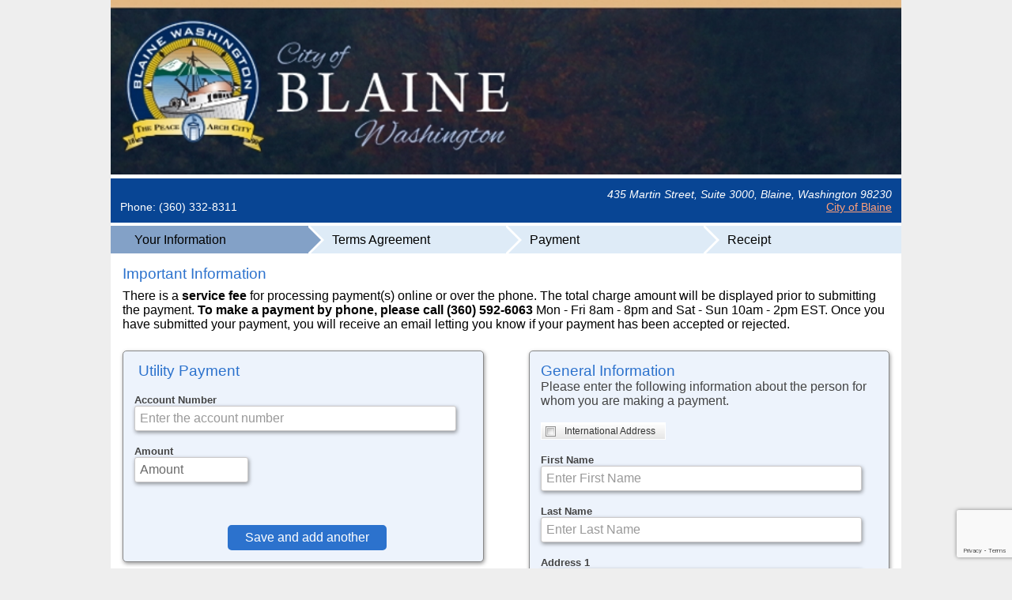

--- FILE ---
content_type: text/html; charset=utf-8
request_url: https://www.ncourt.com/x-press/x-onlinepayments.aspx?juris=A87497DB-05D6-40C1-B74C-97DE2CD29AF3
body_size: 26894
content:


<!DOCTYPE html>



<html xmlns="http://www.w3.org/1999/xhtml" lang="en">
<head><meta http-equiv="X-UA-Compatible" content="IE=10" /><title>
	Pay Utility Account Online - Blaine, Washington, City of Blaine Utilities
</title><link href="Styles/Main.css" rel="stylesheet" type="text/css" /><link media="screen and (max-width:1000px)" href="Styles/Main_MedDisplay.css" rel="stylesheet" type="text/css" /><link media="screen and (max-width:600px)" href="Styles/Main_SmallDisplay.css" rel="stylesheet" type="text/css" /><link href="Styles/ncSkin/Input.ncSkin.css" rel="stylesheet" type="text/css" /><link href="Styles/ncSkin/Calendar.ncSkin.css" rel="stylesheet" type="text/css" /><link href="Styles/ncSkin/Grid.ncSkin.css" rel="stylesheet" type="text/css" /><link href="Styles/ncSkin/ComboBox.ncSkin.css" rel="stylesheet" type="text/css" /><link href="Styles/ncSkin/Button.ncSkin.css" rel="stylesheet" type="text/css" /><link href="Styles/ncSkin/Slider.ncSkin.css" rel="stylesheet" type="text/css" /><link href="Styles/ncSkin/TabStrip.ncSkin.css" rel="stylesheet" type="text/css" /><meta name="HandheldFriendly" content="true" /><meta name="viewport" content="initial-scale=1.0, width=device-width" />

	<script type="text/javascript">
		var isLocal = 'PRODUCTION' === "LOCAL" ? true : false;
		var xpresspath = window.location.pathname.toLowerCase().split("/x-onlinepayments.aspx")[0];
		var stylePath1 = isLocal
			? "/Styles/X-OnlinePayments/X-OnlinePayments.css"  // Local development path
			: xpresspath + "/Styles/X-OnlinePayments/X-OnlinePayments.css";  // Server path

		// Dynamically set the src attribute after the page has loaded
		var linkElement = document.createElement('link');
		linkElement.rel = "stylesheet";
		linkElement.href = stylePath1;
		linkElement.type = 'text/css';
		linkElement.media = 'all';
		document.head.appendChild(linkElement);

		var scriptPath1 = isLocal
			? "/Scripts/X-OnlinePayments/X-OnlinePayments.js"  // Local development path
			: xpresspath + "/Scripts/X-OnlinePayments/X-OnlinePayments.js";  // Server path

		// Dynamically set the src attribute after the page has loaded
		var scriptElement1 = document.createElement('script');
		scriptElement1.src = scriptPath1;
		scriptElement1.type = 'text/javascript';
		document.head.appendChild(scriptElement1);

		//this is used at the bottom of the page to load the X-OnlinePayments2.js file
		var scriptPath2 = isLocal
			? "/Scripts/X-OnlinePayments/X-OnlinePayments2.js"  // Local development path
			: xpresspath + "/Scripts/X-OnlinePayments/X-OnlinePayments2.js";  // Server path

		var orgHasAggregatePricing = ('False'.toLowerCase() === 'true');
		if (orgHasAggregatePricing) {
			var scriptPath_AggregatePricing = isLocal
				? "/Scripts/AggregatePricing/AggregatePricing.js"  // Local development path
				: xpresspath + "/Scripts/AggregatePricing/AggregatePricing.js";  // Server path

			// Dynamically set the src attribute after the page has loaded
			var scriptElement_AggregatePricing = document.createElement('script');
			scriptElement_AggregatePricing.src = scriptPath_AggregatePricing;
			scriptElement_AggregatePricing.type = 'text/javascript';
			document.head.appendChild(scriptElement_AggregatePricing);

			var stylePath_AggregatePricing = isLocal
				? "/Styles/AggregatePricing/AggregatePricing.css"  // Local development path
				: xpresspath + "/Styles/AggregatePricing/AggregatePricing.css";  // Server path

			// Dynamically set the src attribute after the page has loaded
			var linkElement_AggregatePricing = document.createElement('link');
			linkElement_AggregatePricing.rel = "stylesheet";
			linkElement_AggregatePricing.href = stylePath_AggregatePricing;
			linkElement_AggregatePricing.type = 'text/css';
			linkElement_AggregatePricing.media = 'all';
			document.head.appendChild(linkElement_AggregatePricing);

			// Create the overlay div
			var overlayDiv = document.createElement('div');
			overlayDiv.id = 'overlay';

			// Create the loading modal div
			var loadingModalDiv = document.createElement('div');
			loadingModalDiv.id = 'loading-modal';
			loadingModalDiv.textContent = 'Calculating Fee..';

			// Append the loading modal div to the overlay div
			overlayDiv.appendChild(loadingModalDiv);
		}

		var isLocalOrBeta = ('False'.toLowerCase() === 'true');
		if (isLocalOrBeta) {
			var betaTestingImagePath = isLocal
				? "/images/beta_testmode.jpg"  // Local development path
				: xpresspath + "/images/beta_testmode.jpg";  // Server path
			// Set the value of the CSS variable from JavaScript
			document.documentElement.style.setProperty('--beta-testing-image-path', 'url("' + betaTestingImagePath + '")');

			var stylePathBetaCSS = isLocal
				? "/Styles/Beta.css"  // Local development path
				: xpresspath + "/Styles/Beta.css";  // Server path

			// Dynamically set the src attribute after the page has loaded
			var linkElementBetaCSS = document.createElement('link');
			linkElementBetaCSS.rel = "stylesheet";
			linkElementBetaCSS.href = stylePathBetaCSS;
			linkElementBetaCSS.type = 'text/css';
			linkElementBetaCSS.media = 'all';
			document.head.appendChild(linkElementBetaCSS);
		}

		try {
			document.addEventListener("DOMContentLoaded", function () {
				var iframeDeets = {
					isPostback: false,
					isIframe: (window.self !== window.top),
					Juris: "A87497DB-05D6-40C1-B74C-97DE2CD29AF3",
					"SessionID": "cbolgwq4c1pg1dfwaj2guqv0",
					"Extra": "NA",
				};

				if (!iframeDeets.isPostback) {
					$.ajax({
						type: "POST",
						url: "X-OnlinePayments.aspx/SetIframeDetails",
						contentType: "application/json; charset=utf-8",
						data: JSON.stringify({ data: iframeDeets }),
						dataType: "json",
						success: function (response) {							
						},
						error: function (error) {							
						}
					});
				}
			});
		} catch (error) {

		}

		
    </script>
	<link rel="canonical" href="https://www.ncourt.com/x-press/x-onlinepayments.aspx?juris=A87497DB-05D6-40C1-B74C-97DE2CD29AF3" /><meta name="description" content="City of Blaine Utilities, Blaine, Washington Online utility account payment portal.  Utility bills and utility deposits can be paid online here." /><link href="App_Themes/Blue/Main.css" type="text/css" rel="stylesheet" /><link rel="canonical" href="https://www.ncourt.com/x-press/x-onlinepayments.aspx?juris=A87497DB-05D6-40C1-B74C-97DE2CD29AF3" /><link href="/X-Press/Telerik.Web.UI.WebResource.axd?d=hfRs3Whgof2t5Mvx08LgAw9PlUBk6zs-piDuxfDCy25aQZyM4rcTa6DW27BNyCaMyljRox7_lFzM2EDBE1NLrq27A9HQx3_Q3E7UiQLQwzpJeWaXynrHQrY2VVCY3qudq6LVI6C97PgBAKNfPHguXw2&amp;t=638840910637275692&amp;compress=1&amp;_TSM_CombinedScripts_=%3b%3bTelerik.Web.UI%3aen-US%3a632d5171-8657-40d1-a04f-15afaaf31752%3ac86a4a06%3a9e1572d6%3aed2942d4%3a1c2121e%3ab2b77c33%3a8cee9284%3a4c651af2%3ae25b4b77%3aa3b7d93f%3afe53831e%3abc8339f7%3a45085116%3a27c5704c" type="text/css" rel="stylesheet" /></head>
<body>
    <!-- Google Tag Manager -->
    <noscript><iframe src="//www.googletagmanager.com/ns.html?id=GTM-NNC4S4" height="0" width="0" style="display:none;visibility:hidden"></iframe></noscript>
    <script type="text/javascript">(function (w, d, s, l, i) {
    w[l] = w[l] || []; w[l].push({
        'gtm.start':
        new Date().getTime(), event: 'gtm.js'
    }); var f = d.getElementsByTagName(s)[0],
    j = d.createElement(s), dl = l != 'dataLayer' ? '&l=' + l : ''; j.async = true; j.src =
    '//www.googletagmanager.com/gtm.js?id=' + i + dl; f.parentNode.insertBefore(j, f);
})(window, document, 'script', 'dataLayer', 'GTM-NNC4S4');
    </script>
    <!-- End Google Tag Manager -->
    <form method="post" action="./x-onlinepayments.aspx?juris=A87497DB-05D6-40C1-B74C-97DE2CD29AF3" onsubmit="javascript:return WebForm_OnSubmit();" id="form1">
<div class="aspNetHidden">
<input type="hidden" name="RadScriptManager1_TSM" id="RadScriptManager1_TSM" value="" />
<input type="hidden" name="RadStyleSheetManager1_TSSM" id="RadStyleSheetManager1_TSSM" value="" />
<input type="hidden" name="__EVENTTARGET" id="__EVENTTARGET" value="" />
<input type="hidden" name="__EVENTARGUMENT" id="__EVENTARGUMENT" value="" />
<input type="hidden" name="__VIEWSTATE" id="__VIEWSTATE" value="/[base64]/[base64]/+Ghc=" />
</div>

<script type="text/javascript">
//<![CDATA[
var theForm = document.forms['form1'];
if (!theForm) {
    theForm = document.form1;
}
function __doPostBack(eventTarget, eventArgument) {
    if (!theForm.onsubmit || (theForm.onsubmit() != false)) {
        theForm.__EVENTTARGET.value = eventTarget;
        theForm.__EVENTARGUMENT.value = eventArgument;
        theForm.submit();
    }
}
//]]>
</script>


<script src="/X-Press/WebResource.axd?d=P5oNsVISdKWG10RF2fxarKWaFT3LlFCUbDKjHcVu2eyiwvpLXYcylrpY50bWSn-uNbYaguGuHlZiCwzNCx-SKk-cbxndkgl2YijIQzcv0FM1&amp;t=638901392248157332" type="text/javascript"></script>

<script type="text/javascript">window.addEventListener('load', function () { runRecaptcha(); }); </script>
<script src="/X-Press/ScriptResource.axd?d=fekIftMLYsKW_aM1usWGU_-NfCQtU8EuCkkdKdRdCuNNKCejG6J2shV2AdYCCjk6-37AScEMBp6jBeRjR9vdaYUB76q5_9CkLepfQCIij2FiYfUybBoi3vW1-2pj68AQyWec00b0CPW1yGb_MBgjkZKo4AJhUVxKAR_yaJJd47I1&amp;t=ffffffff93d1c106" type="text/javascript"></script>
<script src="Scripts/MicrosoftAjax.js" type="text/javascript"></script>
<script src="Scripts/MicrosoftAjaxWebForms.js" type="text/javascript"></script>
<script src="/X-Press/Telerik.Web.UI.WebResource.axd?_TSM_HiddenField_=RadScriptManager1_TSM&amp;compress=1&amp;_TSM_CombinedScripts_=%3b%3bTelerik.Web.UI%3aen-US%3a632d5171-8657-40d1-a04f-15afaaf31752%3a16e4e7cd%3af7645509%3a22a6274a%3aed16cbdc%3a24ee1bba%3a33715776%3ae330518b%3a88144a7a%3a1e771326%3a8e6f0d33%3a1f3a7489%3a6a6d718d%3ab7778d6c%3ae085fe68%3a6d43f6d9%3bAjaxControlToolkit%2c+Version%3d1.0.20229.23239%2c+Culture%3dneutral%2c+PublicKeyToken%3d28f01b0e84b6d53e%3aen-US%3a77f87fb5-523b-4b93-98f8-3675da95fd81%3adc2d6e36%3ab14bb7d5%3a5acd2e8e%3a13f47f54%3af28d3664%3aa3e10fa2%3a701e375f" type="text/javascript"></script>
<script type="text/javascript">
//<![CDATA[
function WebForm_OnSubmit() {
if (typeof(ValidatorOnSubmit) == "function" && ValidatorOnSubmit() == false) return false;
return true;
}
//]]>
</script>

<div class="aspNetHidden">

	<input type="hidden" name="__VIEWSTATEGENERATOR" id="__VIEWSTATEGENERATOR" value="C43DAB92" />
	<input type="hidden" name="__EVENTVALIDATION" id="__EVENTVALIDATION" value="/wEdAH8UKJGcYWU2ewVGakK5usNcnZZSYtJa2kXH/idjE1gstrmfmFOAiSklaanadKxra3c8kKuJvLDCLg2nANJVHskocjxX/RcUzRK0Tp3s0eb1Shqntd2mxdpLKQZVbnycfHjvyZK2tFO8kxxOgr8IY/ZcySQ0FyoHV8m6L8n6LXd7WwEivBR4P8w94wPAgtPf3ArBpxx4K6knIMg08URND7vZLE954gHLAdBbetxd4D3QQJJgoDNBNiIp+g9ZbLycFme5w4/ITvDZBmkgqNAI/6qdVQWf2n6K6vLrRhlpvdaLd5tRvmwWVH7ZMRzQu3U4oiyZIAuALuOp1NYitzBM5XABrMo8VdCu9PzRetdiHi10qesD6s69Uv4NWJUG7jz8ARdLOVnv6rlr+liHuJqya7zvxdgP0lDXBYtJ5Ujv8+I3XJMH8DsESF3KC6VuBC308E3kfgX7eiP/EHv6qQ+XW+Z03y7HQYPZ8AS1UCWXqToi8VaQjqq9TjQKtOy/CIM53ekot/QtZXq7DC0rmGcVTc9H6KfgLJLaSIUHV48Y4x/BMGUGUdIqW0ZC7PT0jG+1b7PJnJBsI7+ffBPduMzOGeDq3hGECGGlxoxJgNY6zo6v3JcVblEpQ918ztK8EXnAb0tuuoipStT4I20b4zzcqPHQNH4s/gtmW6oAor8v95o5QMtBwLz4yV+18bPEo8qCh5eFwtNq+e2i3z0JlZ+qTQN6JyTbTZJxPsR7h78r4DT1/KeIfv+9yfuZqgmEZex1xfc1CUJCX2ig+/oC+AUuKqJ/T/MlMv76XMETwc8S2g/5b6iByKzWaJ2XGkwoINKz1IMrJM3QZzQECLE1ifm0pwro/oWugUjuJUn7r5NL5rj9KMm3hc1LJd8MN8N3zTfMpbQ9JJr4Atsk5GJEGOMA1gCf3de+TT5O5eP5LzLvcFDYoAQCoJ67+ZH5M0y3jIWXYr+gqgZ2RrD5d/42mkIm/[base64]/hAYsUhhLeYzK1SfQb5QFN35UEVRhgnwcIhdjfJz+aHLHLCTiY33TMlDZ3ckmAqFPMebtt3cBG7zlt3EcYSBQQUVJPKZKBsG8CwoZfBpwT3ZFc+5oCIKamg69Ff77IQE43pWL8CqHb5CH7eJV+hJtOn/NIRpdMQUbyhl1Nxkfpk74PjbwuOULdnCjPZHsR6/TAaDBoUIbB8mN/1J3Emj/W9tz7cTbvfwccRAZrzSYCzCo89K+aHTqBYAlWhVK3AC8ELHrZoUASxh1FHOB8DgiVoAMtLhNJMilkoY2JSVe/lDoWJdZoqNcUUIcHWRwK2GKgrJBG4y+rxktE3B9LRIgrmwyX3mTOXm8LgkP4CxI/fusoFrrEHyaZ45TkeQvOXPJ86MGMIYaJambZ8gxdMYZh9r17KWslA8CCb2/B8hMvbwfSXcDUnsQjq0AtimPjLSdQfZ8En7Y1ohVWQqCgUnDOvEy2UXOuMUDIGSiSDQ+Xzoa5YcwJVUdlTjpAF5L/ewJZvS/vsLcn+7wAceC20ciofkF+v33Wo9/jGrKjeN66BcvuZtOA0IIlDiqPlBmUMr9K4Fov1lD7o3j+KNHiye3uZl85zFnccieGJRujJsjDBzyY1wfMvS9+Kq6r9eVv79q1e+oNa23vkHMJNMT0GhqyYlnpT299p3WeWaxdTenwFFzEMxwdn2nmfVJkU2X1LBMShv+vmRTO5t0s/[base64]/3hlvwTOGc9HBaFjKKdEWdsz6hM9wAynoF4BBs3+kw+A2TmLmABnYL0uO4t+SHD/GoiHdb/xMbOhwokjPZ7AfijPDWnCZcABR5koWwgCanUF+VCc+Lt92LM8wS8L0zoh0g6pzt2q4yuOR42aDfFGFN7+ZWsWN1+aS44X4a9K0UgYnNAvIKVAvHAIvCTDm06SZUUlT33JZPovLjAohKTLwAtvtT3cuNF057tBZjcLJqoV+0VrpSpRqiYO6LcBEaoBP+SQQYUtos/Iv+vwWe19ilC+4WpGRunQHGKjJAszRRF21SfRjcWtYZT+pVSeY18zQi70D8Wfk3GRm1bX3zzWx4hntQTlCmjeCAUPjA2JGnN5CxSqLN+vbfNdl0/QU659IKdFljPKyBZPFE2pB6vaveZVzUz1n7Vroes5D2ra4+E=" />
</div>
        <script type="text/javascript">
//<![CDATA[
Sys.WebForms.PageRequestManager._initialize('ctl00$RadScriptManager1', 'form1', ['tctl00$ctnBody$ctl00$ctnBody$RadAjaxPanel1Panel',''], [], [], 90, 'ctl00');
//]]>
</script>

        

        <div class="mainSection">
            <header>
                <div class="headerSection">
                    <div id="pnlFullHeader">
	
                        <a id="lnkFullHeader" accesskey="h" title="Organization Header" href="http://www.blainepayments.com"><img title="Organization Header" src="Juris/WA/WABlaineCi/fullheader.jpg" alt="City of Blaine Utilities Header Image" /></a>
                        <div style="position: relative; height: 0px" class="courtName">
                            
                        </div>

                        <div id="pnlCourtDetails" class="courtDetailsSection">
		
                            <div class="DivContNoHeight">
                                <div class="leftCol">
                                    <span id="lblHeaderClerk"></span>
                                    <span id="lblHeaderClerk2"></span>
                                </div>
                                <div class="rightCol">
                                    <address>
                                        <span id="lblHeaderAddress">435 Martin Street, Suite 3000, Blaine, Washington 98230</span>
                                    </address>
                                </div>
                            </div>

                            <div class="DivContNoHeight">
                                <div class="leftCol">
                                    <span id="lblHeaderPhone">Phone: (360) 332-8311</span>
                                    <span id="lblHeaderFax"></span>
                                    <br />
                                    <span id="lblCourtDetailsFull" class="courtdetailstxt"></span>
                                </div>
                                <div class="rightCol">
                                    <span id="lblHeaderCourtsWebsite"><a href='http://www.ci.blaine.wa.us/' target='_blank'>City of Blaine</a></span>
                                </div>
                            </div>
                        
	</div>

                    
</div>
                    
                </div>

            </header>

            <main>
                
	<!-- hack to prevent username autopopulating incorrectly -->
	<input id="username" style="display:none" type="text" name="fakeusernameremembered" />
	<input id="password" style="display:none" type="password" name="fakepasswordremembered" />
	<!-- hack to prevent username autopopulating incorrectly -->		

	
	
	

	
	
	
	

	<div class="RadAjaxPanel" id="ctl00_ctnBody_ctl00_ctnBody_RadAjaxPanel1Panel">
	<div id="ctl00_ctnBody_RadAjaxPanel1" style="width:100%;">
		<!-- 2022.2.622.45 -->
		<div id="ctnBody_pnlBody">
			
			<script type='text/javascript' src='Scripts/Swiper/jquery-2.1.1.min.js'></script>
			<script type='text/javascript' src='Scripts/Swiper/msrlib-browser-integration.js'></script>
			<script type='text/javascript' src='Scripts/Swiper/msrlib-swipe.js'></script>

			<!-- jQuery JavaScript -->
			<script type="text/javascript" src="js/jquery.min.js"></script>

			<!-- Kendo UI combined JavaScript -->
			<script type="text/javascript" src="js/kendo.all.min.js"></script>

			<script type="text/javascript">
				// Enable the content toggle in the RenoRecurringPayments page
				function ToggleContent() {
					$('#divSlideContent').css('display', 'none');
					$('#divSlideToggle').click(function () {
						$('#divSlideContent').slideToggle('fast');
						return false;
					});
				}

				function PrintPage() {
					window.print();
					return false;
				}
			</script>
		
    <script type="text/javascript" src="js/jquery.min.js"></script>
    <script type="text/javascript">
        function LoadLocationData() {
            var zipcode = document.getElementById("ctnBody_UserControlsTemplatesGenericPagesAllInformationNoDOB_Zip").value
            $.ajax({
                'url': 'Services/ZipCodeLookup.ashx?pw=ncws&zipcode=' + zipcode,
                'type': 'GET',
                'success': function (data) {
                    console.log(data);
                    if (data.Result == 'Found') {
                        document.getElementById("ctnBody_UserControlsTemplatesGenericPagesAllInformationNoDOB_City").value = data.CityName

                    }
                }
            });
        }
    </script>




<div class="stepbuttonSection d-flex-old">
    <div class="stepButton on" style="width: 25%">
				<span class="name">Your Information</span>
			</div><div class="stepButton" style="width: 25%">
				<span class="name">Terms Agreement</span>
			</div><div class="stepButton" style="width: 25%">
				<span class="name">Payment</span>
			</div><div class="stepButton" style="width: 25%">
				<span class="name">Receipt</span>
			</div>
</div>


<!-- This next line needs to be on all UCs that are of the AllInformation style -->

<!-- This next line needs to be on all UCs that are of the AllInformation style -->

<div class="pageSection">
    <div>
        <div id="ctnBody_UserControlsTemplatesGenericPagesAllInformationNoDOB_DivToMove" class="informationSection mb-1-5em mb-0-xs">
                <div class="sectionTitle">
                    <span id="ctnBody_UserControlsTemplatesGenericPagesAllInformationNoDOB_InformationLabel">Important Information</span>
                </div>

                <div id="ctnBody_UserControlsTemplatesGenericPagesAllInformationNoDOB_pnlGeneralinfo">
				
                    <span id="ctnBody_UserControlsTemplatesGenericPagesAllInformationNoDOB_GeneralFirstLineLabel">There is a <b>service fee</b> for processing payment(s) online or over the phone. The total charge amount will be displayed prior to submitting the payment. </span>
                    <b>
                        <span id="ctnBody_UserControlsTemplatesGenericPagesAllInformationNoDOB_GeneralSecondLineLabel">To make a payment by phone, please call </span>
                        <span id="ctnBody_UserControlsTemplatesGenericPagesAllInformationNoDOB_lbltollfreenumber">(360) 592-6063</span>
                    </b>
                    <span id="ctnBody_UserControlsTemplatesGenericPagesAllInformationNoDOB_lblCallCenterTimes">Mon - Fri 8am - 8pm and Sat - Sun 10am - 2pm EST.</span>
                    <div id="ctnBody_UserControlsTemplatesGenericPagesAllInformationNoDOB_pnlExpressText" style="display: inline">
					
                        <span id="ctnBody_UserControlsTemplatesGenericPagesAllInformationNoDOB_GeneralThirdLineLabel">Once you have submitted your payment, you will receive an email letting you know if your payment has been accepted or rejected.</span>
                    
				</div>
                
			</div>

                <span id="ctnBody_UserControlsTemplatesGenericPagesAllInformationNoDOB_lblAdditionalText" class="importantInfoBulletsRed"></span>
            </div>
        
    </div>
    <div>
        <div id="ctnBody_UserControlsTemplatesGenericPagesAllInformationNoDOB_divHalfSectionLeft" class="entrySection halfSection">
            <div id="ctl00_ctnBody_UserControlsTemplatesGenericPagesAllInformationNoDOB_RadTabStrip1" class="RadTabStrip RadTabStrip_Default RadTabStripTop_Default RadTabStripTop RadTabStripTop_Default_Baseline ncTabs ncTabsNew" style="width:100%;">
				<div class="rtsLevel rtsLevel1">
					<ul class="rtsUL"><li class="rtsLI rtsFirst rtsLast"><a class="rtsLink rtsSelected" href="#" style="font-weight:bold;"><span class="rtsOut"><span class="rtsIn"><span class="rtsTxt">Utility Payment</span></span></span></a></li></ul>
				</div><input id="ctl00_ctnBody_UserControlsTemplatesGenericPagesAllInformationNoDOB_RadTabStrip1_ClientState" name="ctl00_ctnBody_UserControlsTemplatesGenericPagesAllInformationNoDOB_RadTabStrip1_ClientState" type="hidden" />
			</div>
            <div id="ctl00_ctnBody_UserControlsTemplatesGenericPagesAllInformationNoDOB_RadMultiPage1" class="RadMultiPage RadMultiPage_Default ncTabs" style="width:100%;">
				<div id="ctnBody_UserControlsTemplatesGenericPagesAllInformationNoDOB_pv0" class="rmpView">
					


<div style="color: Red; font-weight: bold; font-size: 10pt; margin-bottom: 10px">
    <span id="ctnBody_UserControlsTemplatesGenericPagesAllInformationNoDOB_uc0_lblMessage"></span>
</div>





    <div class="entryName req">
        <span id="ctnBody_UserControlsTemplatesGenericPagesAllInformationNoDOB_uc0_lblcit" class="labeltext">Account Number</span>
        <span id="ctnBody_UserControlsTemplatesGenericPagesAllInformationNoDOB_uc0_CaseItemNumberValidator" class="accessibility-dark-red-color" style="color:Red;display:none;">* required</span>
    </div>
    <div class="entryValue">
        <input name="ctl00$ctnBody$UserControlsTemplatesGenericPagesAllInformationNoDOB$uc0$ItemNumber" type="text" maxlength="50" id="ctnBody_UserControlsTemplatesGenericPagesAllInformationNoDOB_uc0_ItemNumber" PlaceHolder="Enter the account number" />                
    </div>
  
    <div class="entryName req">
        <span id="ctnBody_UserControlsTemplatesGenericPagesAllInformationNoDOB_uc0_Label2" class="labeltext">Amount</span>
        <span id="ctnBody_UserControlsTemplatesGenericPagesAllInformationNoDOB_uc0_RequiredFieldValidator1" class="accessibility-dark-red-color" style="color:Red;display:none;">* required</span>
        <span id="ctnBody_UserControlsTemplatesGenericPagesAllInformationNoDOB_uc0_RangeValidator1" class="accessibility-dark-red-color" style="color:Red;display:none;">* invalid amount</span>
    </div>
    <div class="entryValue small">
         <span id="ctl00_ctnBody_UserControlsTemplatesGenericPagesAllInformationNoDOB_uc0_Amount_wrapper" class="riSingle RadInput RadInput_ncSkin" style="width:160px;"><input id="ctl00_ctnBody_UserControlsTemplatesGenericPagesAllInformationNoDOB_uc0_Amount" name="ctl00$ctnBody$UserControlsTemplatesGenericPagesAllInformationNoDOB$uc0$Amount" class="riTextBox riEmpty" value="Amount" type="text" /><input id="ctl00_ctnBody_UserControlsTemplatesGenericPagesAllInformationNoDOB_uc0_Amount_ClientState" name="ctl00_ctnBody_UserControlsTemplatesGenericPagesAllInformationNoDOB_uc0_Amount_ClientState" type="hidden" /></span>        
    </div>


<br /><br />

<div style="text-align: center">
    <input type="button" name="ctl00$ctnBody$UserControlsTemplatesGenericPagesAllInformationNoDOB$uc0$btnSave" value="Save and add another" onclick="javascript:window.scrollTo(0,0);WebForm_DoPostBackWithOptions(new WebForm_PostBackOptions(&quot;ctl00$ctnBody$UserControlsTemplatesGenericPagesAllInformationNoDOB$uc0$btnSave&quot;, &quot;&quot;, true, &quot;valUtility&quot;, &quot;&quot;, false, true))" id="ctnBody_UserControlsTemplatesGenericPagesAllInformationNoDOB_uc0_btnSave" class="button" />
</div>



				</div><input id="ctl00_ctnBody_UserControlsTemplatesGenericPagesAllInformationNoDOB_RadMultiPage1_ClientState" name="ctl00_ctnBody_UserControlsTemplatesGenericPagesAllInformationNoDOB_RadMultiPage1_ClientState" type="hidden" />
			</div>
        </div>

        <div id="ctnBody_UserControlsTemplatesGenericPagesAllInformationNoDOB_divHalfSectionRight" class="entrySection halfSection">

            <span id="ctnBody_UserControlsTemplatesGenericPagesAllInformationNoDOB_lblGeneralInformation" class="sectionTitle">General Information</span>

            <div class="txt">
                <span id="ctnBody_UserControlsTemplatesGenericPagesAllInformationNoDOB_Label7">Please enter the following information about the person for whom you are making a payment.</span>
                <br id="ctnBody_UserControlsTemplatesGenericPagesAllInformationNoDOB_brGeneralInformation"></br>
            </div>

            <div id="ctnBody_UserControlsTemplatesGenericPagesAllInformationNoDOB_pnlInternationalChkBox" class="internationalCheckBox">
				
                <span id="ctl00_ctnBody_UserControlsTemplatesGenericPagesAllInformationNoDOB_chkInternational" class="RadButton RadButton_Default rbLinkButton" style="border-color:White;"><span class="rbPrimaryIcon  rbToggleCheckbox"></span><span class="rbText rbPrimary">International Address</span><input id="ctl00_ctnBody_UserControlsTemplatesGenericPagesAllInformationNoDOB_chkInternational_ClientState" name="ctl00_ctnBody_UserControlsTemplatesGenericPagesAllInformationNoDOB_chkInternational_ClientState" type="hidden" /></span>
                <br />
                <br />
            
			</div>

            

            <div class="entryName req">
                <label for="ctnBody_UserControlsTemplatesGenericPagesAllInformationNoDOB_FirstName" id="ctnBody_UserControlsTemplatesGenericPagesAllInformationNoDOB_lblFirstName" class="labeltext">First Name</label>
                <span id="ctnBody_UserControlsTemplatesGenericPagesAllInformationNoDOB_RequiredFieldValidator1" class="accessibility-dark-red-color" style="color:#B30000;display:none;">* required</span>
            </div>
            <div class="entryValue">
                <input name="ctl00$ctnBody$UserControlsTemplatesGenericPagesAllInformationNoDOB$FirstName" type="text" maxlength="50" id="ctnBody_UserControlsTemplatesGenericPagesAllInformationNoDOB_FirstName" PlaceHolder="Enter First Name" />
            </div>

            <div class="entryName req">
                <label for="ctnBody_UserControlsTemplatesGenericPagesAllInformationNoDOB_LastName" id="ctnBody_UserControlsTemplatesGenericPagesAllInformationNoDOB_lblLastName" class="labeltext">Last Name</label>
                <span id="ctnBody_UserControlsTemplatesGenericPagesAllInformationNoDOB_RequiredFieldValidator2" class="accessibility-dark-red-color" style="color:#B30000;display:none;">* required</span>
            </div>
            <div class="entryValue">
                <input name="ctl00$ctnBody$UserControlsTemplatesGenericPagesAllInformationNoDOB$LastName" type="text" maxlength="50" id="ctnBody_UserControlsTemplatesGenericPagesAllInformationNoDOB_LastName" PlaceHolder="Enter Last Name" />
            </div>

            <div class="entryName req">
                <label for="ctnBody_UserControlsTemplatesGenericPagesAllInformationNoDOB_Address1" id="ctnBody_UserControlsTemplatesGenericPagesAllInformationNoDOB_lblAddress" class="labeltext">Address 1</label>
                <span id="ctnBody_UserControlsTemplatesGenericPagesAllInformationNoDOB_RequiredFieldValidator3" class="accessibility-dark-red-color" style="color:#B30000;display:none;">* required</span>
            </div>
            <div class="entryValue">
                <input name="ctl00$ctnBody$UserControlsTemplatesGenericPagesAllInformationNoDOB$Address1" type="text" maxlength="50" id="ctnBody_UserControlsTemplatesGenericPagesAllInformationNoDOB_Address1" PlaceHolder="Enter Address Line 1" />
            </div>

            <div class="entryName">
                <label for="ctnBody_UserControlsTemplatesGenericPagesAllInformationNoDOB_Address2" id="ctnBody_UserControlsTemplatesGenericPagesAllInformationNoDOB_lblAddress2" class="labeltext notrequired">Address 2</label>
            </div>
            <div class="entryValue">
                <input name="ctl00$ctnBody$UserControlsTemplatesGenericPagesAllInformationNoDOB$Address2" type="text" maxlength="50" id="ctnBody_UserControlsTemplatesGenericPagesAllInformationNoDOB_Address2" PlaceHolder="Enter Address Line 2" />
            </div>

            <div class="entryName req">
                <label for="ctnBody_UserControlsTemplatesGenericPagesAllInformationNoDOB_Zip" id="ctnBody_UserControlsTemplatesGenericPagesAllInformationNoDOB_lblZip" class="labeltext">Zip Code</label>
                <span id="ctnBody_UserControlsTemplatesGenericPagesAllInformationNoDOB_valZipCodeReq" class="accessibility-dark-red-color" style="color:#B30000;display:none;">* required</span>
                <span id="ctnBody_UserControlsTemplatesGenericPagesAllInformationNoDOB_valZipCode" class="accessibility-dark-red-color" style="color:#B30000;display:none;">* Invalid Zip Code</span>
            </div>
            <div class="entryValue small">
                <input name="ctl00$ctnBody$UserControlsTemplatesGenericPagesAllInformationNoDOB$Zip" type="text" maxlength="15" id="ctnBody_UserControlsTemplatesGenericPagesAllInformationNoDOB_Zip" PlaceHolder="Enter Zip" onfocusout="javascript:LoadLocationData()" />
            </div>

            <div class="entryName req">
                <label for="ctnBody_UserControlsTemplatesGenericPagesAllInformationNoDOB_City" id="ctnBody_UserControlsTemplatesGenericPagesAllInformationNoDOB_lblCity" class="labeltext">City</label>
                <span id="ctnBody_UserControlsTemplatesGenericPagesAllInformationNoDOB_RequiredFieldValidator4" class="accessibility-dark-red-color" style="color:#B30000;display:none;">* required</span>
            </div>
            <div class="entryValue">
                <input name="ctl00$ctnBody$UserControlsTemplatesGenericPagesAllInformationNoDOB$City" type="text" maxlength="50" id="ctnBody_UserControlsTemplatesGenericPagesAllInformationNoDOB_City" PlaceHolder="Enter City" />
            </div>

            
    <script src="https://cdnjs.cloudflare.com/ajax/libs/jquery/3.6.0/jquery.js"></script>
    <script type="text/javascript">
        $(document).ready(function () {
            setDropDownColor();
        });
        function LoadLocationData() {
            var zipcode = document.getElementById("ctnBody_UserControlsTemplatesGenericPagesAllInformationNoDOB_Zip").value;
            $.ajax({
                'url': 'Services/ZipCodeLookup.ashx?pw=ncws&zipcode=' + zipcode,
                'type': 'GET',
                'success': function (data) {
                    console.log(data);
                    if (data.Result == 'Found') {
                        document.getElementById("ctnBody_UserControlsTemplatesGenericPagesAllInformationNoDOB_City").value = data.CityName;
                        document.getElementById("ctnBody_UserControlsTemplatesGenericPagesAllInformationNoDOB_States_State").value = data.StateAbbr;
                    }
                    setDropDownColor();
                }
            });
        }
        function setDropDownColor() {
            var ddListsNew = $(".DropDownListNew").toArray();
            if (ddListsNew && ddListsNew.length > 0) {
                for (const ddListNew of ddListsNew) {
                    if (isCssFilePresent('New.css')) {
                        if (ddListNew.value == "") {
                            ddListNew.style.color = "#4f4f4f";
                        } else {
                            ddListNew.style.color = "#223C63";
                        }
                    } else {
                        if (ddListNew.value == "") {
                            ddListNew.style.color = "#808080";
                        } else {
                            ddListNew.style.color = "#000000";
                        }
                    }
                }
            }
        }
    </script>


<div class="entryName req">
    <label for="ctnBody_UserControlsTemplatesGenericPagesAllInformationNoDOB_States_State" id="ctnBody_UserControlsTemplatesGenericPagesAllInformationNoDOB_States_Label6" class="info">State/Territory</label>
    <span id="ctnBody_UserControlsTemplatesGenericPagesAllInformationNoDOB_States_RequiredFieldValidator6a" class="accessibility-dark-red-color" style="color:#B30000;display:none;">* required</span>
</div>
<div class="entryValue">
    <select name="ctl00$ctnBody$UserControlsTemplatesGenericPagesAllInformationNoDOB$States$State" id="ctnBody_UserControlsTemplatesGenericPagesAllInformationNoDOB_States_State" class="DropDownList DropDownListNew w-auto-i" PlaceHolder="Select State" onchange="setDropDownColor(this);">
				<option selected="selected" value="">State</option>
				<option value="AL">Alabama</option>
				<option value="AB">Alberta</option>
				<option value="AK">Alaska</option>
				<option value="AZ">Arizona</option>
				<option value="AR">Arkansas</option>
				<option value="AA">Armed Forces Americas</option>
				<option value="AE">Armed Forces Europe</option>
				<option value="AP">Armed Forces Pacific</option>
				<option value="BC">British Columbia</option>
				<option value="CA">California</option>
				<option value="CO">Colorado</option>
				<option value="CT">Connecticut</option>
				<option value="DE">Delaware</option>
				<option value="DC">District of Columbia</option>
				<option value="FL">Florida</option>
				<option value="GA">Georgia</option>
				<option value="GU">Guam</option>
				<option value="HI">Hawaii</option>
				<option value="ID">Idaho</option>
				<option value="IL">Illinois</option>
				<option value="IN">Indiana</option>
				<option value="IA">Iowa</option>
				<option value="KS">Kansas</option>
				<option value="KY">Kentucky</option>
				<option value="LA">Louisiana</option>
				<option value="ME">Maine</option>
				<option value="MD">Maryland</option>
				<option value="MA">Massachusetts</option>
				<option value="MI">Michigan</option>
				<option value="MN">Minnesota</option>
				<option value="MS">Mississippi</option>
				<option value="MO">Missouri</option>
				<option value="MT">Montana</option>
				<option value="NE">Nebraska</option>
				<option value="NV">Nevada</option>
				<option value="NB">New Brunswick</option>
				<option value="NH">New Hampshire</option>
				<option value="NJ">New Jersey</option>
				<option value="NM">New Mexico</option>
				<option value="NY">New York</option>
				<option value="NC">North Carolina</option>
				<option value="ND">North Dakota</option>
				<option value="NS">Nova Scotia</option>
				<option value="NU">Nunavut</option>
				<option value="OH">Ohio</option>
				<option value="OK">Oklahoma</option>
				<option value="ON">Ontario</option>
				<option value="OR">Oregon</option>
				<option value="PW">Palau</option>
				<option value="PA">Pennsylvania</option>
				<option value="PR">Puerto Rico</option>
				<option value="QC">Quebec</option>
				<option value="RI">Rhode Island</option>
				<option value="SK">Saskatchewan</option>
				<option value="SC">South Carolina</option>
				<option value="SD">South Dakota</option>
				<option value="TN">Tennessee</option>
				<option value="TX">Texas</option>
				<option value="UT">Utah</option>
				<option value="VT">Vermont</option>
				<option value="VI">Virgin Islands</option>
				<option value="VA">Virginia</option>
				<option value="WA">Washington</option>
				<option value="WV">West Virginia</option>
				<option value="WI">Wisconsin</option>
				<option value="WY">Wyoming</option>
				<option value="YT">Yukon</option>

			</select>
</div>

            

            <div class="entryName req">
                <label for="ctnBody_UserControlsTemplatesGenericPagesAllInformationNoDOB_txtPhoneNumber" id="ctnBody_UserControlsTemplatesGenericPagesAllInformationNoDOB_lblPhone" class="labeltext">Phone</label>
                <span id="ctnBody_UserControlsTemplatesGenericPagesAllInformationNoDOB_RequiredFieldValidator7" class="accessibility-dark-red-color" style="color:#B30000;display:none;">* required</span>
                <span id="ctnBody_UserControlsTemplatesGenericPagesAllInformationNoDOB_valPhoneNumberRegEx" class="accessibility-dark-red-color" style="color:#B30000;display:none;">* Valid Formats: (123) 456-7890 | 123-456-7890</span>
            </div>
            <div class="entryValue">
                <input name="ctl00$ctnBody$UserControlsTemplatesGenericPagesAllInformationNoDOB$txtPhoneNumber" type="text" maxlength="19" id="ctnBody_UserControlsTemplatesGenericPagesAllInformationNoDOB_txtPhoneNumber" title="Valid Formats: (123) 456-7890 | 123-456-7890" Placeholder="Enter Phone Number" />
            </div>
         
            <div id="ctnBody_UserControlsTemplatesGenericPagesAllInformationNoDOB_ValidationSummary1" class="accessibility-dark-red-color" style="color:#B30000;display:none;">

			</div>

            <div style="text-align: center">
                <input type="button" name="ctl00$ctnBody$UserControlsTemplatesGenericPagesAllInformationNoDOB$btnContinueMobile" value="Save and Continue" onclick="javascript:window.scrollTo(0,0);WebForm_DoPostBackWithOptions(new WebForm_PostBackOptions(&quot;ctl00$ctnBody$UserControlsTemplatesGenericPagesAllInformationNoDOB$btnContinueMobile&quot;, &quot;&quot;, true, &quot;&quot;, &quot;&quot;, false, true))" id="ctnBody_UserControlsTemplatesGenericPagesAllInformationNoDOB_btnContinueMobile" class="button" />
            </div>
        </div>
    </div>

    <div style="clear: both"></div>
</div>



<style type="text/css">
	.white_contentpds {
		display: none;
		position: fixed;
		top: 6%;
		height: 90%;
		left: 28%;
		width: 30%;
		margin: auto;
		padding: 20px;
		border: 1px solid orange;
		background-color: white;
		z-index: 1002;
		overflow: auto;
	}

#callBoxOverlay {
	visibility: hidden;
	position: fixed;
	border: 0px solid red;
	left: 0px;
	top: 0px;
	width: 100%;
	height: 100%;
	text-align: center;
	z-index: 1000;
}

	#callBoxOverlay div#callBoxContainer {
		float: left;
		position: fixed;
		width: 300px;
		height: 300px;
		top: 100%;
		left: 0px;
		margin-top: -300px;
		background-color: #fff;
		border: 3px solid #4b6c9e;
		padding: 15px;
		text-align: center;
		overflow: auto;
	}
</style>

<script type="text/javascript">
	var isLocal = 'PRODUCTION' === "LOCAL" ? true : false;
	var xpresspath = window.location.pathname.toLowerCase().split("/x-onlinepayments.aspx")[0];
	var stylePath1 = isLocal
		? "/Styles/PDS/PDS.css"  // Local development path
		: xpresspath + "/Styles/PDS/PDS.css";  // Server path

	// Dynamically set the src attribute after the page has loaded
	var linkElement = document.createElement('link');
	linkElement.rel = "stylesheet";
	linkElement.href = stylePath1;
	linkElement.type = 'text/css';
	linkElement.media = 'all';
	document.head.appendChild(linkElement);

	$(document).ready(function () {
		$(".toggleElement").mouseover(function () { $(".hovertext").show(); });
		$(".toggleElement").mouseout(function () { $(".hovertext").hide(); });
		$(".toggleElement").click(function () { $(".moretext").toggle(); });
	});
</script>











<div id="callBoxOverlay">
	<div id="callBoxContainer">
		<div id="ctnBody_ucPDSTool_divCallBoxMessage" style="float: left; width: 100%; margin-bottom: 10px; text-align: left; white-space: normal;">
			<span id="ctnBody_ucPDSTool_lblCallBoxMessage" style="color: red;"></span>
		</div>
		<div style="float: left; width: 100%; margin-bottom: 10px;">
			You are about to call the following number:<br />
			<input name="ctl00$ctnBody$ucPDSTool$txtCallBoxPhoneNumber" type="text" id="ctnBody_ucPDSTool_txtCallBoxPhoneNumber" placeholder="Enter Phone Number" autocomplete="off" style="width: 99%; text-align: center; font-size: 12pt; padding-top: 5px; padding-bottom: 5px;" />
			<br />
		</div>
		<div style="float: left; width: 100%; height: 120px; padding-top: 0px; margin-bottom: 30px; border: 0px solid red; text-align: left;">
			<select name="ctl00$ctnBody$ucPDSTool$ddlOutboundCallReason" id="ctnBody_ucPDSTool_ddlOutboundCallReason" onchange="return selectOutboundCallReason(this)" style="height:30px;float: left; width: 100%; max-height: 30px; margin-bottom: 20px;">

			</select>
			<br />
			<textarea name="ctl00$ctnBody$ucPDSTool$txtOtherReason" rows="2" cols="20" id="ctnBody_ucPDSTool_txtOtherReason" PlaceHolder="Enter Reason" style="float: left; width: 98%; height: 80px; margin: 0; resize: none; font-family: Arial; font-size: 10pt; display: none;">
</textarea>
		</div>
		<div style="float: left; width: 100%; text-align: center;">
			<div style="float: left; width: 50%; text-align: left;">
				<input type="button" id="btnMakeOutboundCall" value="Call Number" class="outBoundCallButton" onclick="return beginCall()" />
			</div>
			<div style="float: left; width: 50%; text-align: right;">
				<input type="button" id="btnCancelOutboundCall" value="Cancel" class="outBoundCallButton" onclick="return hideCallBox()" />
			</div>
			<div style="float: left; width: 100%; display: none;">
				<input name="ctl00$ctnBody$ucPDSTool$txtNumberLocation" type="text" readonly="readonly" id="ctnBody_ucPDSTool_txtNumberLocation" style="width: 50px; display: none;" />
				<input name="ctl00$ctnBody$ucPDSTool$txtSessID" type="text" readonly="readonly" id="ctnBody_ucPDSTool_txtSessID" style="width: 50px; display: none;" />
				<input name="ctl00$ctnBody$ucPDSTool$txtAgent" type="text" readonly="readonly" id="ctnBody_ucPDSTool_txtAgent" style="width: 50px; display: none;" />
				<input name="ctl00$ctnBody$ucPDSTool$txtPID" type="text" readonly="readonly" id="ctnBody_ucPDSTool_txtPID" style="width: 50px; display: none;" />
				<input name="ctl00$ctnBody$ucPDSTool$txtJuris" type="text" readonly="readonly" id="ctnBody_ucPDSTool_txtJuris" style="width: 50px; display: none;" />
			</div>
		</div>
	</div>
</div>

<div id="lightpds" class="white_contentpds" style="">
	<div class="sectionTitle">
		Log Call Info
		<div style="float: right">
			<a href="javascript:void(0)" onclick="document.getElementById('lightpds').style.display='none';document.getElementById('fade').style.display='none'">X</a>
		</div>
	</div>
	<br />
	Please add the call log information below:
	<br />
	<br />
	<div class="entryName req">
		<span id="ctnBody_ucPDSTool_lblcallerid" class="labeltext">Caller ID</span>
	</div>
	<div class="entryValue">
		<input name="ctl00$ctnBody$ucPDSTool$txtCallerID" type="text" maxlength="20" id="ctnBody_ucPDSTool_txtCallerID" PlaceHolder="Enter the CallerID" style="width:200px;" />
	</div>
	<br />
	<div class="entryName req">
		<span id="ctnBody_ucPDSTool_lblcallname" class="labeltext">Caller Name</span>
	</div>
	<div class="entryValue">
		<input name="ctl00$ctnBody$ucPDSTool$txtCallerName" type="text" maxlength="20" id="ctnBody_ucPDSTool_txtCallerName" PlaceHolder="Enter the CallerName" style="width:200px;" />
	</div>
	<br />
	<div class="entryName req">
		<span id="ctnBody_ucPDSTool_lblAgentID" class="labeltext">Agent ID</span>
	</div>
	<div class="entryValue">
		<input name="ctl00$ctnBody$ucPDSTool$txtAgentID" type="text" maxlength="20" id="ctnBody_ucPDSTool_txtAgentID" PlaceHolder="Enter the Agent ID" style="width:200px;" />
	</div>
	<br />
	<div class="entryName req">
		<span id="ctnBody_ucPDSTool_lblSSID" class="labeltext">SSID</span>
	</div>
	<div class="entryValue">
		<input name="ctl00$ctnBody$ucPDSTool$txtSSID" type="text" maxlength="20" id="ctnBody_ucPDSTool_txtSSID" PlaceHolder="Enter SSID" style="width:200px;" />
	</div>
	<br />
	<div class="entryName req">
		<span id="ctnBody_ucPDSTool_lblCiNumber" class="labeltext">Citation Number</span>
	</div>
	<div class="entryValue">
		<input name="ctl00$ctnBody$ucPDSTool$txtCiNumber" type="text" maxlength="20" id="ctnBody_ucPDSTool_txtCiNumber" PlaceHolder="Enter the Citation Number" style="width:200px;" />
	</div>
	<br />
	<div class="entryName req">
		<span id="ctnBody_ucPDSTool_lblReason" class="labeltext">Enter Reason</span>
	</div>
	<span id="ctnBody_ucPDSTool_lblCitationNumber" style="display: none"></span>
	<div class="entryValue">
		<select name="ctl00$ctnBody$ucPDSTool$Reason" id="ctnBody_ucPDSTool_Reason" class="DropDownList" onchange="SetVisiblity();">
				<option value="">Select Reason</option>
				<option value="Clerk">Need to speak with clerk</option>
				<option value="Pay">Pay Citation</option>
				<option value="Monthly">Pay Monthly</option>
				<option value="Transfer">Transfer</option>
				<option value="Lookup">Need help looking up citation</option>
				<option value="System">Ticket not in system</option>
				<option value="CitrusSystem">Citation/Case in the system</option>
				<option value="CitrusNoRecord">No Record Found - Citizen had all payment information</option>
				<option value="CitrusNoInfo">No Record Found and caller didn’t have information</option>
				<option value="CitrusDate">No Record Found - Issue date less than 7-10 days</option>
				<option value="CitrusProof">Proof of Correction – Has not provided proof to Citrus</option>
				<option value="CitrusProofAlready">Proof of Correction – Already provided proof to Citrus</option>
				<option value="CitrusGeneral">General Payment: Payment Plan, Copy Works, Etc.</option>
				<option value="CitrusOfficial">Official Records Payment: Official Records Escrow, Subscription Service, Etc.</option>
				<option value="Other">Other</option>

			</select>
	</div>
	<span id="ctnBody_ucPDSTool_lblComments" class="labeltext" style="visibility: hidden;">Comments</span>
	<br />
	<textarea name="ctl00$ctnBody$ucPDSTool$txtComments" rows="3" cols="60" id="ctnBody_ucPDSTool_txtComments" tabindex="4" style="visibility: hidden;">
</textarea>
	<br />
	<br />
	<div class="entryName req">
		<span id="ctnBody_ucPDSTool_lblResolution" class="labeltext">Enter Resolution</span>
	</div>
	<div class="entryValue">
		<select name="ctl00$ctnBody$ucPDSTool$ddResolution" id="ctnBody_ucPDSTool_ddResolution" class="DropDownList" onchange="SetVisiblity();" PlaceHolder="Select Resolution">
				<option value="">Select Resolution..</option>
				<option value="Paid">Paid Fine</option>
				<option value="Traffic">Transfer to traffic</option>
				<option value="Collection">Transfer to collections</option>
				<option value="Call">Call or Contact the Court</option>
				<option value="Verification">Assist with verification</option>
				<option value="CitrusPayment">Took Payment Integrated Site</option>
				<option value="CitrusGenPayment">Took General Payment with Supervisor Approval</option>
				<option value="CitrusOffPayment">Took Official Records Payment</option>
				<option value="CitrusEmail">Supervisor Email Citrus</option>
				<option value="CitrusRefer">Referred Caller to Court with Supervisor Approval</option>
				<option value="CitrusCallBack">Asked Caller to Call Back with Supervisor Approval</option>
				<option value="CitrusFollowUp">Agent will follow up with the citizen</option>
				<option value="Other">Other</option>

			</select>
	</div>
	<span id="ctnBody_ucPDSTool_lblrescomments" class="labeltext" style="visibility: hidden;">Comments</span>
	<br />
	<textarea name="ctl00$ctnBody$ucPDSTool$txtrescomments" rows="3" cols="60" id="ctnBody_ucPDSTool_txtrescomments" tabindex="4" style="visibility: hidden;">
</textarea>
	<br />
	<br />
	<center>
		<a href="javascript:void(0)" onclick="document.getElementById('lightpds').style.display='none';document.getElementById('fade').style.display='none'" class="btn">Cancel</a>
		<input type="button" name="ctl00$ctnBody$ucPDSTool$btnSaveCallLog" value="Submit" onclick="javascript:__doPostBack(&#39;ctl00$ctnBody$ucPDSTool$btnSaveCallLog&#39;,&#39;&#39;)" id="ctnBody_ucPDSTool_btnSaveCallLog" class="button" />
	</center>
</div>

<div id="fade" class="black_overlaypds"></div>




<span id="ctnBody_ucPDSTool_lblItemNumber" style="display: none"></span>


	<script type="text/javascript">
		function SetVisiblity(sender, args) {
			var ddr = document.getElementById("ctnBody_ucPDSTool_Reason").options[document.getElementById("ctnBody_ucPDSTool_Reason").selectedIndex].text;
			var ddc = document.getElementById("ctnBody_ucPDSTool_ddResolution").options[document.getElementById("ctnBody_ucPDSTool_ddResolution").selectedIndex].text;

			if (ddr == "Other" && ddc == "Other") {
				document.getElementById("ctnBody_ucPDSTool_lblComments").style.visibility = "visible";
				document.getElementById("ctnBody_ucPDSTool_txtComments").style.visibility = "visible";
				document.getElementById("ctnBody_ucPDSTool_lblrescomments").style.visibility = "visible";
				document.getElementById("ctnBody_ucPDSTool_txtrescomments").style.visibility = "visible";
				return;
			}

			if (ddr == "Other") {
				document.getElementById("ctnBody_ucPDSTool_lblComments").style.visibility = "visible";
				document.getElementById("ctnBody_ucPDSTool_txtComments").style.visibility = "visible";
				return;
			}
			else {
				document.getElementById("ctnBody_ucPDSTool_lblComments").style.visibility = "hidden";
				document.getElementById("ctnBody_ucPDSTool_txtComments").style.visibility = "hidden";
			}

			if (ddc == "Other") {
				document.getElementById("ctnBody_ucPDSTool_lblrescomments").style.visibility = "visible";
				document.getElementById("ctnBody_ucPDSTool_txtrescomments").style.visibility = "visible";
				return;
			}
			else {
				document.getElementById("ctnBody_ucPDSTool_lblrescomments").style.visibility = "hidden";
				document.getElementById("ctnBody_ucPDSTool_txtrescomments").style.visibility = "hidden";
			}
		}

		function ViewCallLog() {
			__doPostBack('CustomPostBack|CallLog', "");
			return false;
		}

		function setCitationNumber() {
			document.getElementById('lightpds').style.display = 'block'; document.getElementById('fade').style.display = 'block';
			document.getElementById("ctnBody_ucPDSTool_txtCiNumber").value = document.getElementById("ctnBody_ucPDSTool_lblCitationNumber").innerHTML;
		}

		function showCallBox() {
			resetCallBox();
			document.getElementById("callBoxOverlay").style.visibility = "visible";
			return false;
		}

		function hideCallBox() {
			document.getElementById("callBoxOverlay").style.visibility = "hidden";
			resetCallBox();
			return false;
		}

		function resetCallBox() {
			document.getElementById("ctnBody_ucPDSTool_lblCallBoxMessage").innerHTML = "";
			document.getElementById("ctnBody_ucPDSTool_ddlOutboundCallReason").value = "0";
			document.getElementById("ctnBody_ucPDSTool_txtOtherReason").value = "";
			document.getElementById("ctnBody_ucPDSTool_txtOtherReason").style.display = "none";
		}

		function selectOutboundCallReason(control) {
			if (control.value == 24) {
				document.getElementById("ctnBody_ucPDSTool_txtOtherReason").style.display = "inline";
			} else {
				document.getElementById("ctnBody_ucPDSTool_txtOtherReason").style.display = "none";
			}
			return false;
		}

		function verifyPhoneNumber(phone) {
		  //This strips out all non-numeric characters
		  var result = phone.replace(/\D/g, '');
		  return result;
		}

		function beginCall() {
		   var reasonID = document.getElementById("ctnBody_ucPDSTool_ddlOutboundCallReason").value;
		   var reason = document.getElementById("ctnBody_ucPDSTool_txtOtherReason").value.trim();

			if (reasonID == 0) {
				alert("You must select a reason.");
				return false;
			} else if (reasonID == 24) {
				if (reason.length == 0) {
					alert("Enter your reason for making this call.");
					return false;
				}
			}

			var phoneNumber = verifyPhoneNumber(document.getElementById("ctnBody_ucPDSTool_txtCallBoxPhoneNumber").value);
			if (phoneNumber.toString().length < 10) {
				alert("Enter a valid phone number");
				return false;
			}

			var xmlHttp;
			var postData = "";
			postData = "sessID=" + document.getElementById("ctnBody_ucPDSTool_txtSessID").value;
			postData = postData + "&agent=" + '4' + (document.getElementById("ctnBody_ucPDSTool_txtAgent").value.substring(0, 4));
			postData = postData + "&PhoneNumber=" + phoneNumber;
			postData = postData + "&Juris=" + document.getElementById("ctnBody_ucPDSTool_txtJuris").value;
			postData = postData + "&PID=" + document.getElementById("ctnBody_ucPDSTool_txtPID").value;
			postData = postData + "&NumberLocation=" + document.getElementById("ctnBody_ucPDSTool_txtNumberLocation").value;

			var reasonID = document.getElementById("ctnBody_ucPDSTool_ddlOutboundCallReason").value;
			postData = postData + "&ReasonID=" + reasonID;
			postData = postData + "&OtherReason=";
			if (reasonID == 24) {
				// Other Reason Selected
				postData = postData + document.getElementById("ctnBody_ucPDSTool_txtOtherReason").value;
			}

			if (window.XMLHttpRequest) {
				xmlHttp = new XMLHttpRequest();
			} else {
				xmlHttp = new Active("Microsoft.XMLHTTP");
			}

			xmlHttp.onreadystatechange = function () {
				if (xmlHttp.readyState == 4 && xmlHttp.status == 200) {
					if (xmlHttp.responseText == "OK") {
						var agent = '4' + (document.getElementById("ctnBody_ucPDSTool_txtAgent").value.substring(0,4));
						var callLink = ''
						
						var callMade = true;

						if (callMade) {
						  setTimeout(function(){hideCallBox()},3000);
						}
					} else {
						document.getElementById("ctnBody_ucPDSTool_lblCallBoxMessage").innerHTML = xmlHttp.responseText;
					}
				}
			}

			xmlHttp.open("POST", "dataOutboundCallWrite.aspx", true);
			xmlHttp.setRequestHeader("Content-type", "application/x-www-form-urlencoded");
			xmlHttp.send(postData);
		}

		function makeCall(callLink) {
			var xmlHttp;

			if (window.XMLHttpRequest) {
				xmlHttp = new XMLHttpRequest();
			} else {
				xmlHttp = new Active("Microsoft.XMLHTTP");
			}

			xmlHttp.onreadystatechange = function () {
				if (xmlHttp.readyState == 4 && xmlHttp.status == 200) {
					if (xmlHttp.responseText == "OK") {
						return true;
					} else {
						document.getElementById("ctnBody_ucPDSTool_lblCallBoxMessage").innerHTML = xmlHttp.responseText;
						return false;
					}
				}
			}

			xmlHttp.open("GET", callLink, true);
			xmlHttp.send();

			return true;
		}
	</script>

<span id="callguard"></span>

<script src="https://www.google.com/recaptcha/api.js?render=6LdEGakhAAAAAACRlO7CIZ7RgkuezzDiqROUccoM"></script>

<script type="text/javascript">             

    function runRecaptcha() {
       
            grecaptcha.ready(function () {
                grecaptcha.execute('6LdEGakhAAAAAACRlO7CIZ7RgkuezzDiqROUccoM', { action: 'submit' }).then(function (token) {
                     __doPostBack('SetScore', token);
                 });
             });
                                                    
    }
</script>

		</div>
	
	</div>
</div>

	<div id="lightcs" class="white_contentcs" style="">		
	</div>

	

	<div id="ctnBody_radLoadingPanel" class="RadAjax RadAjax_Default" UpdatePanelHeight="100%" style="display:none;float: left; position: fixed; top: 0; left: 0; height: 100%; width: 100%;">
	<div class="raDiv">

	</div><div class="raColor raTransp">

	</div>
</div>

	<script type="text/javascript">

		// Dynamically set the src attribute after the page has loaded
		var scriptElement2 = document.createElement('script');
		scriptElement2.src = scriptPath2;
		scriptElement2.type = 'text/javascript';
		document.head.appendChild(scriptElement2);

		if (orgHasAggregatePricing) {
			// Append the overlay div to the body
			document.body.appendChild(overlayDiv);
		}
	</script>

            </main>

            <footer>
                <div class="footerSection">
                    <div id="pnlCallCenterInfo" class="leftCol">
	
                        <aside>
                            <span id="lblFooter">To make a payment by phone, please call </span>
                            <span id="lbltollfreenumber">(360) 592-6063</span>
                            <br />
                            <span id="lblCallCenterTimes">Mon - Fri 8am - 8pm and Sat - Sun 10am - 2pm EST</span>
                        </aside>
                    
</div>
                    <div class="rightCol">
                        powered by nCourt
						<br />
                        <a href="https://home.ncourt.com/privacy-policy-and-refunds/" target="_blank">Privacy Policy</a>
                    </div>
                </div>
            </footer>

            <div class="stripe"></div>

        </div>
    
<script type="text/javascript">
//<![CDATA[
var Page_ValidationSummaries =  new Array(document.getElementById("ctnBody_UserControlsTemplatesGenericPagesAllInformationNoDOB_ValidationSummary1"));
var Page_Validators =  new Array(document.getElementById("ctnBody_UserControlsTemplatesGenericPagesAllInformationNoDOB_uc0_CaseItemNumberValidator"), document.getElementById("ctnBody_UserControlsTemplatesGenericPagesAllInformationNoDOB_uc0_RequiredFieldValidator1"), document.getElementById("ctnBody_UserControlsTemplatesGenericPagesAllInformationNoDOB_uc0_RangeValidator1"), document.getElementById("ctnBody_UserControlsTemplatesGenericPagesAllInformationNoDOB_RequiredFieldValidator1"), document.getElementById("ctnBody_UserControlsTemplatesGenericPagesAllInformationNoDOB_RequiredFieldValidator2"), document.getElementById("ctnBody_UserControlsTemplatesGenericPagesAllInformationNoDOB_RequiredFieldValidator3"), document.getElementById("ctnBody_UserControlsTemplatesGenericPagesAllInformationNoDOB_valZipCodeReq"), document.getElementById("ctnBody_UserControlsTemplatesGenericPagesAllInformationNoDOB_valZipCode"), document.getElementById("ctnBody_UserControlsTemplatesGenericPagesAllInformationNoDOB_RequiredFieldValidator4"), document.getElementById("ctnBody_UserControlsTemplatesGenericPagesAllInformationNoDOB_States_RequiredFieldValidator6a"), document.getElementById("ctnBody_UserControlsTemplatesGenericPagesAllInformationNoDOB_RequiredFieldValidator7"), document.getElementById("ctnBody_UserControlsTemplatesGenericPagesAllInformationNoDOB_valPhoneNumberRegEx"));
//]]>
</script>

<script type="text/javascript">
//<![CDATA[
var ctnBody_UserControlsTemplatesGenericPagesAllInformationNoDOB_uc0_CaseItemNumberValidator = document.all ? document.all["ctnBody_UserControlsTemplatesGenericPagesAllInformationNoDOB_uc0_CaseItemNumberValidator"] : document.getElementById("ctnBody_UserControlsTemplatesGenericPagesAllInformationNoDOB_uc0_CaseItemNumberValidator");
ctnBody_UserControlsTemplatesGenericPagesAllInformationNoDOB_uc0_CaseItemNumberValidator.controltovalidate = "ctnBody_UserControlsTemplatesGenericPagesAllInformationNoDOB_uc0_ItemNumber";
ctnBody_UserControlsTemplatesGenericPagesAllInformationNoDOB_uc0_CaseItemNumberValidator.errormessage = "Account Number Required";
ctnBody_UserControlsTemplatesGenericPagesAllInformationNoDOB_uc0_CaseItemNumberValidator.display = "Dynamic";
ctnBody_UserControlsTemplatesGenericPagesAllInformationNoDOB_uc0_CaseItemNumberValidator.validationGroup = "valUtility";
ctnBody_UserControlsTemplatesGenericPagesAllInformationNoDOB_uc0_CaseItemNumberValidator.evaluationfunction = "RequiredFieldValidatorEvaluateIsValid";
ctnBody_UserControlsTemplatesGenericPagesAllInformationNoDOB_uc0_CaseItemNumberValidator.initialvalue = "";
var ctnBody_UserControlsTemplatesGenericPagesAllInformationNoDOB_uc0_RequiredFieldValidator1 = document.all ? document.all["ctnBody_UserControlsTemplatesGenericPagesAllInformationNoDOB_uc0_RequiredFieldValidator1"] : document.getElementById("ctnBody_UserControlsTemplatesGenericPagesAllInformationNoDOB_uc0_RequiredFieldValidator1");
ctnBody_UserControlsTemplatesGenericPagesAllInformationNoDOB_uc0_RequiredFieldValidator1.controltovalidate = "ctl00_ctnBody_UserControlsTemplatesGenericPagesAllInformationNoDOB_uc0_Amount";
ctnBody_UserControlsTemplatesGenericPagesAllInformationNoDOB_uc0_RequiredFieldValidator1.errormessage = "Amount Required";
ctnBody_UserControlsTemplatesGenericPagesAllInformationNoDOB_uc0_RequiredFieldValidator1.display = "Dynamic";
ctnBody_UserControlsTemplatesGenericPagesAllInformationNoDOB_uc0_RequiredFieldValidator1.validationGroup = "valUtility";
ctnBody_UserControlsTemplatesGenericPagesAllInformationNoDOB_uc0_RequiredFieldValidator1.evaluationfunction = "RequiredFieldValidatorEvaluateIsValid";
ctnBody_UserControlsTemplatesGenericPagesAllInformationNoDOB_uc0_RequiredFieldValidator1.initialvalue = "";
var ctnBody_UserControlsTemplatesGenericPagesAllInformationNoDOB_uc0_RangeValidator1 = document.all ? document.all["ctnBody_UserControlsTemplatesGenericPagesAllInformationNoDOB_uc0_RangeValidator1"] : document.getElementById("ctnBody_UserControlsTemplatesGenericPagesAllInformationNoDOB_uc0_RangeValidator1");
ctnBody_UserControlsTemplatesGenericPagesAllInformationNoDOB_uc0_RangeValidator1.controltovalidate = "ctl00_ctnBody_UserControlsTemplatesGenericPagesAllInformationNoDOB_uc0_Amount";
ctnBody_UserControlsTemplatesGenericPagesAllInformationNoDOB_uc0_RangeValidator1.errormessage = "Amount must be between 0 and 25000";
ctnBody_UserControlsTemplatesGenericPagesAllInformationNoDOB_uc0_RangeValidator1.display = "Dynamic";
ctnBody_UserControlsTemplatesGenericPagesAllInformationNoDOB_uc0_RangeValidator1.validationGroup = "valUtility";
ctnBody_UserControlsTemplatesGenericPagesAllInformationNoDOB_uc0_RangeValidator1.type = "Double";
ctnBody_UserControlsTemplatesGenericPagesAllInformationNoDOB_uc0_RangeValidator1.decimalchar = ".";
ctnBody_UserControlsTemplatesGenericPagesAllInformationNoDOB_uc0_RangeValidator1.evaluationfunction = "RangeValidatorEvaluateIsValid";
ctnBody_UserControlsTemplatesGenericPagesAllInformationNoDOB_uc0_RangeValidator1.maximumvalue = "25000";
ctnBody_UserControlsTemplatesGenericPagesAllInformationNoDOB_uc0_RangeValidator1.minimumvalue = "1.00";
var ctnBody_UserControlsTemplatesGenericPagesAllInformationNoDOB_RequiredFieldValidator1 = document.all ? document.all["ctnBody_UserControlsTemplatesGenericPagesAllInformationNoDOB_RequiredFieldValidator1"] : document.getElementById("ctnBody_UserControlsTemplatesGenericPagesAllInformationNoDOB_RequiredFieldValidator1");
ctnBody_UserControlsTemplatesGenericPagesAllInformationNoDOB_RequiredFieldValidator1.controltovalidate = "ctnBody_UserControlsTemplatesGenericPagesAllInformationNoDOB_FirstName";
ctnBody_UserControlsTemplatesGenericPagesAllInformationNoDOB_RequiredFieldValidator1.errormessage = "First name is required";
ctnBody_UserControlsTemplatesGenericPagesAllInformationNoDOB_RequiredFieldValidator1.display = "Dynamic";
ctnBody_UserControlsTemplatesGenericPagesAllInformationNoDOB_RequiredFieldValidator1.evaluationfunction = "RequiredFieldValidatorEvaluateIsValid";
ctnBody_UserControlsTemplatesGenericPagesAllInformationNoDOB_RequiredFieldValidator1.initialvalue = "";
var ctnBody_UserControlsTemplatesGenericPagesAllInformationNoDOB_RequiredFieldValidator2 = document.all ? document.all["ctnBody_UserControlsTemplatesGenericPagesAllInformationNoDOB_RequiredFieldValidator2"] : document.getElementById("ctnBody_UserControlsTemplatesGenericPagesAllInformationNoDOB_RequiredFieldValidator2");
ctnBody_UserControlsTemplatesGenericPagesAllInformationNoDOB_RequiredFieldValidator2.controltovalidate = "ctnBody_UserControlsTemplatesGenericPagesAllInformationNoDOB_LastName";
ctnBody_UserControlsTemplatesGenericPagesAllInformationNoDOB_RequiredFieldValidator2.errormessage = "Last name is required";
ctnBody_UserControlsTemplatesGenericPagesAllInformationNoDOB_RequiredFieldValidator2.display = "Dynamic";
ctnBody_UserControlsTemplatesGenericPagesAllInformationNoDOB_RequiredFieldValidator2.evaluationfunction = "RequiredFieldValidatorEvaluateIsValid";
ctnBody_UserControlsTemplatesGenericPagesAllInformationNoDOB_RequiredFieldValidator2.initialvalue = "";
var ctnBody_UserControlsTemplatesGenericPagesAllInformationNoDOB_RequiredFieldValidator3 = document.all ? document.all["ctnBody_UserControlsTemplatesGenericPagesAllInformationNoDOB_RequiredFieldValidator3"] : document.getElementById("ctnBody_UserControlsTemplatesGenericPagesAllInformationNoDOB_RequiredFieldValidator3");
ctnBody_UserControlsTemplatesGenericPagesAllInformationNoDOB_RequiredFieldValidator3.controltovalidate = "ctnBody_UserControlsTemplatesGenericPagesAllInformationNoDOB_Address1";
ctnBody_UserControlsTemplatesGenericPagesAllInformationNoDOB_RequiredFieldValidator3.errormessage = "Address 1 is required";
ctnBody_UserControlsTemplatesGenericPagesAllInformationNoDOB_RequiredFieldValidator3.display = "Dynamic";
ctnBody_UserControlsTemplatesGenericPagesAllInformationNoDOB_RequiredFieldValidator3.evaluationfunction = "RequiredFieldValidatorEvaluateIsValid";
ctnBody_UserControlsTemplatesGenericPagesAllInformationNoDOB_RequiredFieldValidator3.initialvalue = "";
var ctnBody_UserControlsTemplatesGenericPagesAllInformationNoDOB_valZipCodeReq = document.all ? document.all["ctnBody_UserControlsTemplatesGenericPagesAllInformationNoDOB_valZipCodeReq"] : document.getElementById("ctnBody_UserControlsTemplatesGenericPagesAllInformationNoDOB_valZipCodeReq");
ctnBody_UserControlsTemplatesGenericPagesAllInformationNoDOB_valZipCodeReq.controltovalidate = "ctnBody_UserControlsTemplatesGenericPagesAllInformationNoDOB_Zip";
ctnBody_UserControlsTemplatesGenericPagesAllInformationNoDOB_valZipCodeReq.errormessage = "Postal Code is required";
ctnBody_UserControlsTemplatesGenericPagesAllInformationNoDOB_valZipCodeReq.display = "Dynamic";
ctnBody_UserControlsTemplatesGenericPagesAllInformationNoDOB_valZipCodeReq.evaluationfunction = "RequiredFieldValidatorEvaluateIsValid";
ctnBody_UserControlsTemplatesGenericPagesAllInformationNoDOB_valZipCodeReq.initialvalue = "";
var ctnBody_UserControlsTemplatesGenericPagesAllInformationNoDOB_valZipCode = document.all ? document.all["ctnBody_UserControlsTemplatesGenericPagesAllInformationNoDOB_valZipCode"] : document.getElementById("ctnBody_UserControlsTemplatesGenericPagesAllInformationNoDOB_valZipCode");
ctnBody_UserControlsTemplatesGenericPagesAllInformationNoDOB_valZipCode.controltovalidate = "ctnBody_UserControlsTemplatesGenericPagesAllInformationNoDOB_Zip";
ctnBody_UserControlsTemplatesGenericPagesAllInformationNoDOB_valZipCode.errormessage = "Invalid Zip Code";
ctnBody_UserControlsTemplatesGenericPagesAllInformationNoDOB_valZipCode.display = "Dynamic";
ctnBody_UserControlsTemplatesGenericPagesAllInformationNoDOB_valZipCode.evaluationfunction = "RegularExpressionValidatorEvaluateIsValid";
ctnBody_UserControlsTemplatesGenericPagesAllInformationNoDOB_valZipCode.validationexpression = "(^\\d{5}(-\\d{4})?$)|(^[ABCEGHJKLMNPRSTVXY]{1}\\d{1}[A-Z]{1} *\\d{1}[A-Z]{1}\\d{1}$)";
var ctnBody_UserControlsTemplatesGenericPagesAllInformationNoDOB_RequiredFieldValidator4 = document.all ? document.all["ctnBody_UserControlsTemplatesGenericPagesAllInformationNoDOB_RequiredFieldValidator4"] : document.getElementById("ctnBody_UserControlsTemplatesGenericPagesAllInformationNoDOB_RequiredFieldValidator4");
ctnBody_UserControlsTemplatesGenericPagesAllInformationNoDOB_RequiredFieldValidator4.controltovalidate = "ctnBody_UserControlsTemplatesGenericPagesAllInformationNoDOB_City";
ctnBody_UserControlsTemplatesGenericPagesAllInformationNoDOB_RequiredFieldValidator4.errormessage = "City is required";
ctnBody_UserControlsTemplatesGenericPagesAllInformationNoDOB_RequiredFieldValidator4.display = "Dynamic";
ctnBody_UserControlsTemplatesGenericPagesAllInformationNoDOB_RequiredFieldValidator4.evaluationfunction = "RequiredFieldValidatorEvaluateIsValid";
ctnBody_UserControlsTemplatesGenericPagesAllInformationNoDOB_RequiredFieldValidator4.initialvalue = "";
var ctnBody_UserControlsTemplatesGenericPagesAllInformationNoDOB_States_RequiredFieldValidator6a = document.all ? document.all["ctnBody_UserControlsTemplatesGenericPagesAllInformationNoDOB_States_RequiredFieldValidator6a"] : document.getElementById("ctnBody_UserControlsTemplatesGenericPagesAllInformationNoDOB_States_RequiredFieldValidator6a");
ctnBody_UserControlsTemplatesGenericPagesAllInformationNoDOB_States_RequiredFieldValidator6a.controltovalidate = "ctnBody_UserControlsTemplatesGenericPagesAllInformationNoDOB_States_State";
ctnBody_UserControlsTemplatesGenericPagesAllInformationNoDOB_States_RequiredFieldValidator6a.errormessage = "State is Required.";
ctnBody_UserControlsTemplatesGenericPagesAllInformationNoDOB_States_RequiredFieldValidator6a.display = "Dynamic";
ctnBody_UserControlsTemplatesGenericPagesAllInformationNoDOB_States_RequiredFieldValidator6a.evaluationfunction = "RequiredFieldValidatorEvaluateIsValid";
ctnBody_UserControlsTemplatesGenericPagesAllInformationNoDOB_States_RequiredFieldValidator6a.initialvalue = "";
var ctnBody_UserControlsTemplatesGenericPagesAllInformationNoDOB_RequiredFieldValidator7 = document.all ? document.all["ctnBody_UserControlsTemplatesGenericPagesAllInformationNoDOB_RequiredFieldValidator7"] : document.getElementById("ctnBody_UserControlsTemplatesGenericPagesAllInformationNoDOB_RequiredFieldValidator7");
ctnBody_UserControlsTemplatesGenericPagesAllInformationNoDOB_RequiredFieldValidator7.controltovalidate = "ctnBody_UserControlsTemplatesGenericPagesAllInformationNoDOB_txtPhoneNumber";
ctnBody_UserControlsTemplatesGenericPagesAllInformationNoDOB_RequiredFieldValidator7.errormessage = "Phone number is required";
ctnBody_UserControlsTemplatesGenericPagesAllInformationNoDOB_RequiredFieldValidator7.display = "Dynamic";
ctnBody_UserControlsTemplatesGenericPagesAllInformationNoDOB_RequiredFieldValidator7.evaluationfunction = "RequiredFieldValidatorEvaluateIsValid";
ctnBody_UserControlsTemplatesGenericPagesAllInformationNoDOB_RequiredFieldValidator7.initialvalue = "";
var ctnBody_UserControlsTemplatesGenericPagesAllInformationNoDOB_valPhoneNumberRegEx = document.all ? document.all["ctnBody_UserControlsTemplatesGenericPagesAllInformationNoDOB_valPhoneNumberRegEx"] : document.getElementById("ctnBody_UserControlsTemplatesGenericPagesAllInformationNoDOB_valPhoneNumberRegEx");
ctnBody_UserControlsTemplatesGenericPagesAllInformationNoDOB_valPhoneNumberRegEx.controltovalidate = "ctnBody_UserControlsTemplatesGenericPagesAllInformationNoDOB_txtPhoneNumber";
ctnBody_UserControlsTemplatesGenericPagesAllInformationNoDOB_valPhoneNumberRegEx.errormessage = "Invalid Phone Number. Valid Formats: (123) 456-7890 | 123-456-7890";
ctnBody_UserControlsTemplatesGenericPagesAllInformationNoDOB_valPhoneNumberRegEx.display = "Dynamic";
ctnBody_UserControlsTemplatesGenericPagesAllInformationNoDOB_valPhoneNumberRegEx.evaluationfunction = "RegularExpressionValidatorEvaluateIsValid";
ctnBody_UserControlsTemplatesGenericPagesAllInformationNoDOB_valPhoneNumberRegEx.validationexpression = "^(\\(\\d{3}\\) \\d{3}-\\d{4}|\\d{3}-\\d{3}-\\d{4})$";
//]]>
</script>


<script type="text/javascript">
//<![CDATA[
window.__TsmHiddenField = $get('RadScriptManager1_TSM');
var Page_ValidationActive = false;
if (typeof(ValidatorOnLoad) == "function") {
    ValidatorOnLoad();
}

function ValidatorOnSubmit() {
    if (Page_ValidationActive) {
        return ValidatorCommonOnSubmit();
    }
    else {
        return true;
    }
}
        
(function(id) {
    var e = document.getElementById(id);
    if (e) {
        e.dispose = function() {
            Array.remove(Page_ValidationSummaries, document.getElementById(id));
        }
        e = null;
    }
})('ctnBody_UserControlsTemplatesGenericPagesAllInformationNoDOB_ValidationSummary1');
;(function() {
                        function loadHandler() {
                            var hf = $get('RadStyleSheetManager1_TSSM');
                            if (!hf._RSSM_init) { hf._RSSM_init = true; hf.value = ''; }
                            hf.value += ';Telerik.Web.UI:en-US:632d5171-8657-40d1-a04f-15afaaf31752:c86a4a06:9e1572d6:ed2942d4:1c2121e:b2b77c33:8cee9284:4c651af2:e25b4b77:a3b7d93f:fe53831e:bc8339f7:45085116:27c5704c';
                            Sys.Application.remove_load(loadHandler);
                        };
                        Sys.Application.add_load(loadHandler);
                    })();Sys.Application.add_init(function() {
    $create(Telerik.Web.UI.RadTabStrip, {"_selectedIndex":0,"_skin":"Default","causesValidation":false,"clientStateFieldID":"ctl00_ctnBody_UserControlsTemplatesGenericPagesAllInformationNoDOB_RadTabStrip1_ClientState","multiPageID":"ctl00_ctnBody_UserControlsTemplatesGenericPagesAllInformationNoDOB_RadMultiPage1","selectedIndexes":["0"],"tabData":[{"pageViewID":"ctnBody_UserControlsTemplatesGenericPagesAllInformationNoDOB_pv0"}]}, null, null, $get("ctl00_ctnBody_UserControlsTemplatesGenericPagesAllInformationNoDOB_RadTabStrip1"));
});

document.getElementById('ctnBody_UserControlsTemplatesGenericPagesAllInformationNoDOB_uc0_CaseItemNumberValidator').dispose = function() {
    Array.remove(Page_Validators, document.getElementById('ctnBody_UserControlsTemplatesGenericPagesAllInformationNoDOB_uc0_CaseItemNumberValidator'));
}

document.getElementById('ctnBody_UserControlsTemplatesGenericPagesAllInformationNoDOB_uc0_RequiredFieldValidator1').dispose = function() {
    Array.remove(Page_Validators, document.getElementById('ctnBody_UserControlsTemplatesGenericPagesAllInformationNoDOB_uc0_RequiredFieldValidator1'));
}

document.getElementById('ctnBody_UserControlsTemplatesGenericPagesAllInformationNoDOB_uc0_RangeValidator1').dispose = function() {
    Array.remove(Page_Validators, document.getElementById('ctnBody_UserControlsTemplatesGenericPagesAllInformationNoDOB_uc0_RangeValidator1'));
}
Sys.Application.add_init(function() {
    $create(Telerik.Web.UI.RadNumericTextBox, {"_displayText":"Amount","_focused":false,"_initialValueAsText":"","_postBackEventReferenceScript":"setTimeout(\"__doPostBack(\\\u0027ctl00$ctnBody$UserControlsTemplatesGenericPagesAllInformationNoDOB$uc0$Amount\\\u0027,\\\u0027\\\u0027)\", 0)","_skin":"ncSkin","_validationText":"","clientStateFieldID":"ctl00_ctnBody_UserControlsTemplatesGenericPagesAllInformationNoDOB_uc0_Amount_ClientState","emptyMessage":"Amount","enabled":true,"incrementSettings":{InterceptArrowKeys:true,InterceptMouseWheel:true,Step:1},"numberFormat":{"DecimalDigits":2,"DecimalSeparator":".","CultureNativeDecimalSeparator":".","GroupSeparator":",","GroupSizes":3,"NegativePattern":"($n)","NegativeSign":"-","PositivePattern":"$n","AllowRounding":true,"KeepNotRoundedValue":false,"KeepTrailingZerosOnFocus":false,"NumericPlaceHolder":"n"},"styles":{HoveredStyle: ["width:160px;", "riTextBox riHover"],InvalidStyle: ["width:160px;", "riTextBox riError"],DisabledStyle: ["width:160px;", "riTextBox riDisabled"],FocusedStyle: ["width:160px;", "riTextBox riFocused"],EmptyMessageStyle: ["width:160px;", "riTextBox riEmpty"],ReadOnlyStyle: ["width:160px;", "riTextBox riRead"],EnabledStyle: ["width:160px;", "riTextBox riEnabled"],NegativeStyle: ["width:160px;", "riTextBox riNegative"]}}, null, null, $get("ctl00_ctnBody_UserControlsTemplatesGenericPagesAllInformationNoDOB_uc0_Amount"));
});
Sys.Application.add_init(function() {
    $create(Telerik.Web.UI.RadMultiPage, {"clientStateFieldID":"ctl00_ctnBody_UserControlsTemplatesGenericPagesAllInformationNoDOB_RadMultiPage1_ClientState","pageViewData":[{"id":"ctnBody_UserControlsTemplatesGenericPagesAllInformationNoDOB_pv0"}],"selectedIndex":0}, null, null, $get("ctl00_ctnBody_UserControlsTemplatesGenericPagesAllInformationNoDOB_RadMultiPage1"));
});
Sys.Application.add_init(function() {
    $create(Telerik.Web.UI.RadButton, {"_accessKey":"","_causesValidation":false,"_hasIcon":true,"_hasImage":false,"_isClientSubmit":true,"_isImageButton":false,"_postBackReference":"__doPostBack('ctl00$ctnBody$UserControlsTemplatesGenericPagesAllInformationNoDOB$chkInternational','')","_renderMode":1,"buttonType":1,"clientStateFieldID":"ctl00_ctnBody_UserControlsTemplatesGenericPagesAllInformationNoDOB_chkInternational_ClientState","confirmSettings":{},"iconData":{},"imageData":{},"selectedToggleStateIndex":1,"text":"International Address","toggleStatesData":[{"text":"International Address","primaryIconCssClass":"rbToggleCheckboxChecked"},{"text":"International Address","primaryIconCssClass":"rbToggleCheckbox"}],"toggleType":1,"uniqueGroupName":"","uniqueID":"ctl00$ctnBody$UserControlsTemplatesGenericPagesAllInformationNoDOB$chkInternational"}, null, null, $get("ctl00_ctnBody_UserControlsTemplatesGenericPagesAllInformationNoDOB_chkInternational"));
});

document.getElementById('ctnBody_UserControlsTemplatesGenericPagesAllInformationNoDOB_RequiredFieldValidator1').dispose = function() {
    Array.remove(Page_Validators, document.getElementById('ctnBody_UserControlsTemplatesGenericPagesAllInformationNoDOB_RequiredFieldValidator1'));
}

document.getElementById('ctnBody_UserControlsTemplatesGenericPagesAllInformationNoDOB_RequiredFieldValidator2').dispose = function() {
    Array.remove(Page_Validators, document.getElementById('ctnBody_UserControlsTemplatesGenericPagesAllInformationNoDOB_RequiredFieldValidator2'));
}

document.getElementById('ctnBody_UserControlsTemplatesGenericPagesAllInformationNoDOB_RequiredFieldValidator3').dispose = function() {
    Array.remove(Page_Validators, document.getElementById('ctnBody_UserControlsTemplatesGenericPagesAllInformationNoDOB_RequiredFieldValidator3'));
}

document.getElementById('ctnBody_UserControlsTemplatesGenericPagesAllInformationNoDOB_valZipCodeReq').dispose = function() {
    Array.remove(Page_Validators, document.getElementById('ctnBody_UserControlsTemplatesGenericPagesAllInformationNoDOB_valZipCodeReq'));
}

document.getElementById('ctnBody_UserControlsTemplatesGenericPagesAllInformationNoDOB_valZipCode').dispose = function() {
    Array.remove(Page_Validators, document.getElementById('ctnBody_UserControlsTemplatesGenericPagesAllInformationNoDOB_valZipCode'));
}

document.getElementById('ctnBody_UserControlsTemplatesGenericPagesAllInformationNoDOB_RequiredFieldValidator4').dispose = function() {
    Array.remove(Page_Validators, document.getElementById('ctnBody_UserControlsTemplatesGenericPagesAllInformationNoDOB_RequiredFieldValidator4'));
}

document.getElementById('ctnBody_UserControlsTemplatesGenericPagesAllInformationNoDOB_States_RequiredFieldValidator6a').dispose = function() {
    Array.remove(Page_Validators, document.getElementById('ctnBody_UserControlsTemplatesGenericPagesAllInformationNoDOB_States_RequiredFieldValidator6a'));
}

document.getElementById('ctnBody_UserControlsTemplatesGenericPagesAllInformationNoDOB_RequiredFieldValidator7').dispose = function() {
    Array.remove(Page_Validators, document.getElementById('ctnBody_UserControlsTemplatesGenericPagesAllInformationNoDOB_RequiredFieldValidator7'));
}

document.getElementById('ctnBody_UserControlsTemplatesGenericPagesAllInformationNoDOB_valPhoneNumberRegEx').dispose = function() {
    Array.remove(Page_Validators, document.getElementById('ctnBody_UserControlsTemplatesGenericPagesAllInformationNoDOB_valPhoneNumberRegEx'));
}
Sys.Application.add_init(function() {
    $create(Telerik.Web.UI.RadAjaxPanel, {"clientEvents":{OnRequestStart:"",OnResponseEnd:""},"enableAJAX":true,"enableHistory":false,"links":[],"loadingPanelID":"ctnBody_radLoadingPanel","styles":[],"uniqueID":"ctl00$ctnBody$RadAjaxPanel1"}, null, null, $get("ctl00_ctnBody_RadAjaxPanel1"));
});
Sys.Application.add_init(function() {
    $create(Telerik.Web.UI.RadAjaxLoadingPanel, {"initialDelayTime":0,"isSticky":true,"minDisplayTime":0,"skin":"Default","uniqueID":"ctl00$ctnBody$radLoadingPanel","zIndex":90000}, null, null, $get("ctnBody_radLoadingPanel"));
});
//]]>
</script>
</form>
</body>
</html>


--- FILE ---
content_type: text/html; charset=utf-8
request_url: https://www.google.com/recaptcha/api2/anchor?ar=1&k=6LdEGakhAAAAAACRlO7CIZ7RgkuezzDiqROUccoM&co=aHR0cHM6Ly93d3cubmNvdXJ0LmNvbTo0NDM.&hl=en&v=PoyoqOPhxBO7pBk68S4YbpHZ&size=invisible&anchor-ms=20000&execute-ms=30000&cb=891psbf191jd
body_size: 48493
content:
<!DOCTYPE HTML><html dir="ltr" lang="en"><head><meta http-equiv="Content-Type" content="text/html; charset=UTF-8">
<meta http-equiv="X-UA-Compatible" content="IE=edge">
<title>reCAPTCHA</title>
<style type="text/css">
/* cyrillic-ext */
@font-face {
  font-family: 'Roboto';
  font-style: normal;
  font-weight: 400;
  font-stretch: 100%;
  src: url(//fonts.gstatic.com/s/roboto/v48/KFO7CnqEu92Fr1ME7kSn66aGLdTylUAMa3GUBHMdazTgWw.woff2) format('woff2');
  unicode-range: U+0460-052F, U+1C80-1C8A, U+20B4, U+2DE0-2DFF, U+A640-A69F, U+FE2E-FE2F;
}
/* cyrillic */
@font-face {
  font-family: 'Roboto';
  font-style: normal;
  font-weight: 400;
  font-stretch: 100%;
  src: url(//fonts.gstatic.com/s/roboto/v48/KFO7CnqEu92Fr1ME7kSn66aGLdTylUAMa3iUBHMdazTgWw.woff2) format('woff2');
  unicode-range: U+0301, U+0400-045F, U+0490-0491, U+04B0-04B1, U+2116;
}
/* greek-ext */
@font-face {
  font-family: 'Roboto';
  font-style: normal;
  font-weight: 400;
  font-stretch: 100%;
  src: url(//fonts.gstatic.com/s/roboto/v48/KFO7CnqEu92Fr1ME7kSn66aGLdTylUAMa3CUBHMdazTgWw.woff2) format('woff2');
  unicode-range: U+1F00-1FFF;
}
/* greek */
@font-face {
  font-family: 'Roboto';
  font-style: normal;
  font-weight: 400;
  font-stretch: 100%;
  src: url(//fonts.gstatic.com/s/roboto/v48/KFO7CnqEu92Fr1ME7kSn66aGLdTylUAMa3-UBHMdazTgWw.woff2) format('woff2');
  unicode-range: U+0370-0377, U+037A-037F, U+0384-038A, U+038C, U+038E-03A1, U+03A3-03FF;
}
/* math */
@font-face {
  font-family: 'Roboto';
  font-style: normal;
  font-weight: 400;
  font-stretch: 100%;
  src: url(//fonts.gstatic.com/s/roboto/v48/KFO7CnqEu92Fr1ME7kSn66aGLdTylUAMawCUBHMdazTgWw.woff2) format('woff2');
  unicode-range: U+0302-0303, U+0305, U+0307-0308, U+0310, U+0312, U+0315, U+031A, U+0326-0327, U+032C, U+032F-0330, U+0332-0333, U+0338, U+033A, U+0346, U+034D, U+0391-03A1, U+03A3-03A9, U+03B1-03C9, U+03D1, U+03D5-03D6, U+03F0-03F1, U+03F4-03F5, U+2016-2017, U+2034-2038, U+203C, U+2040, U+2043, U+2047, U+2050, U+2057, U+205F, U+2070-2071, U+2074-208E, U+2090-209C, U+20D0-20DC, U+20E1, U+20E5-20EF, U+2100-2112, U+2114-2115, U+2117-2121, U+2123-214F, U+2190, U+2192, U+2194-21AE, U+21B0-21E5, U+21F1-21F2, U+21F4-2211, U+2213-2214, U+2216-22FF, U+2308-230B, U+2310, U+2319, U+231C-2321, U+2336-237A, U+237C, U+2395, U+239B-23B7, U+23D0, U+23DC-23E1, U+2474-2475, U+25AF, U+25B3, U+25B7, U+25BD, U+25C1, U+25CA, U+25CC, U+25FB, U+266D-266F, U+27C0-27FF, U+2900-2AFF, U+2B0E-2B11, U+2B30-2B4C, U+2BFE, U+3030, U+FF5B, U+FF5D, U+1D400-1D7FF, U+1EE00-1EEFF;
}
/* symbols */
@font-face {
  font-family: 'Roboto';
  font-style: normal;
  font-weight: 400;
  font-stretch: 100%;
  src: url(//fonts.gstatic.com/s/roboto/v48/KFO7CnqEu92Fr1ME7kSn66aGLdTylUAMaxKUBHMdazTgWw.woff2) format('woff2');
  unicode-range: U+0001-000C, U+000E-001F, U+007F-009F, U+20DD-20E0, U+20E2-20E4, U+2150-218F, U+2190, U+2192, U+2194-2199, U+21AF, U+21E6-21F0, U+21F3, U+2218-2219, U+2299, U+22C4-22C6, U+2300-243F, U+2440-244A, U+2460-24FF, U+25A0-27BF, U+2800-28FF, U+2921-2922, U+2981, U+29BF, U+29EB, U+2B00-2BFF, U+4DC0-4DFF, U+FFF9-FFFB, U+10140-1018E, U+10190-1019C, U+101A0, U+101D0-101FD, U+102E0-102FB, U+10E60-10E7E, U+1D2C0-1D2D3, U+1D2E0-1D37F, U+1F000-1F0FF, U+1F100-1F1AD, U+1F1E6-1F1FF, U+1F30D-1F30F, U+1F315, U+1F31C, U+1F31E, U+1F320-1F32C, U+1F336, U+1F378, U+1F37D, U+1F382, U+1F393-1F39F, U+1F3A7-1F3A8, U+1F3AC-1F3AF, U+1F3C2, U+1F3C4-1F3C6, U+1F3CA-1F3CE, U+1F3D4-1F3E0, U+1F3ED, U+1F3F1-1F3F3, U+1F3F5-1F3F7, U+1F408, U+1F415, U+1F41F, U+1F426, U+1F43F, U+1F441-1F442, U+1F444, U+1F446-1F449, U+1F44C-1F44E, U+1F453, U+1F46A, U+1F47D, U+1F4A3, U+1F4B0, U+1F4B3, U+1F4B9, U+1F4BB, U+1F4BF, U+1F4C8-1F4CB, U+1F4D6, U+1F4DA, U+1F4DF, U+1F4E3-1F4E6, U+1F4EA-1F4ED, U+1F4F7, U+1F4F9-1F4FB, U+1F4FD-1F4FE, U+1F503, U+1F507-1F50B, U+1F50D, U+1F512-1F513, U+1F53E-1F54A, U+1F54F-1F5FA, U+1F610, U+1F650-1F67F, U+1F687, U+1F68D, U+1F691, U+1F694, U+1F698, U+1F6AD, U+1F6B2, U+1F6B9-1F6BA, U+1F6BC, U+1F6C6-1F6CF, U+1F6D3-1F6D7, U+1F6E0-1F6EA, U+1F6F0-1F6F3, U+1F6F7-1F6FC, U+1F700-1F7FF, U+1F800-1F80B, U+1F810-1F847, U+1F850-1F859, U+1F860-1F887, U+1F890-1F8AD, U+1F8B0-1F8BB, U+1F8C0-1F8C1, U+1F900-1F90B, U+1F93B, U+1F946, U+1F984, U+1F996, U+1F9E9, U+1FA00-1FA6F, U+1FA70-1FA7C, U+1FA80-1FA89, U+1FA8F-1FAC6, U+1FACE-1FADC, U+1FADF-1FAE9, U+1FAF0-1FAF8, U+1FB00-1FBFF;
}
/* vietnamese */
@font-face {
  font-family: 'Roboto';
  font-style: normal;
  font-weight: 400;
  font-stretch: 100%;
  src: url(//fonts.gstatic.com/s/roboto/v48/KFO7CnqEu92Fr1ME7kSn66aGLdTylUAMa3OUBHMdazTgWw.woff2) format('woff2');
  unicode-range: U+0102-0103, U+0110-0111, U+0128-0129, U+0168-0169, U+01A0-01A1, U+01AF-01B0, U+0300-0301, U+0303-0304, U+0308-0309, U+0323, U+0329, U+1EA0-1EF9, U+20AB;
}
/* latin-ext */
@font-face {
  font-family: 'Roboto';
  font-style: normal;
  font-weight: 400;
  font-stretch: 100%;
  src: url(//fonts.gstatic.com/s/roboto/v48/KFO7CnqEu92Fr1ME7kSn66aGLdTylUAMa3KUBHMdazTgWw.woff2) format('woff2');
  unicode-range: U+0100-02BA, U+02BD-02C5, U+02C7-02CC, U+02CE-02D7, U+02DD-02FF, U+0304, U+0308, U+0329, U+1D00-1DBF, U+1E00-1E9F, U+1EF2-1EFF, U+2020, U+20A0-20AB, U+20AD-20C0, U+2113, U+2C60-2C7F, U+A720-A7FF;
}
/* latin */
@font-face {
  font-family: 'Roboto';
  font-style: normal;
  font-weight: 400;
  font-stretch: 100%;
  src: url(//fonts.gstatic.com/s/roboto/v48/KFO7CnqEu92Fr1ME7kSn66aGLdTylUAMa3yUBHMdazQ.woff2) format('woff2');
  unicode-range: U+0000-00FF, U+0131, U+0152-0153, U+02BB-02BC, U+02C6, U+02DA, U+02DC, U+0304, U+0308, U+0329, U+2000-206F, U+20AC, U+2122, U+2191, U+2193, U+2212, U+2215, U+FEFF, U+FFFD;
}
/* cyrillic-ext */
@font-face {
  font-family: 'Roboto';
  font-style: normal;
  font-weight: 500;
  font-stretch: 100%;
  src: url(//fonts.gstatic.com/s/roboto/v48/KFO7CnqEu92Fr1ME7kSn66aGLdTylUAMa3GUBHMdazTgWw.woff2) format('woff2');
  unicode-range: U+0460-052F, U+1C80-1C8A, U+20B4, U+2DE0-2DFF, U+A640-A69F, U+FE2E-FE2F;
}
/* cyrillic */
@font-face {
  font-family: 'Roboto';
  font-style: normal;
  font-weight: 500;
  font-stretch: 100%;
  src: url(//fonts.gstatic.com/s/roboto/v48/KFO7CnqEu92Fr1ME7kSn66aGLdTylUAMa3iUBHMdazTgWw.woff2) format('woff2');
  unicode-range: U+0301, U+0400-045F, U+0490-0491, U+04B0-04B1, U+2116;
}
/* greek-ext */
@font-face {
  font-family: 'Roboto';
  font-style: normal;
  font-weight: 500;
  font-stretch: 100%;
  src: url(//fonts.gstatic.com/s/roboto/v48/KFO7CnqEu92Fr1ME7kSn66aGLdTylUAMa3CUBHMdazTgWw.woff2) format('woff2');
  unicode-range: U+1F00-1FFF;
}
/* greek */
@font-face {
  font-family: 'Roboto';
  font-style: normal;
  font-weight: 500;
  font-stretch: 100%;
  src: url(//fonts.gstatic.com/s/roboto/v48/KFO7CnqEu92Fr1ME7kSn66aGLdTylUAMa3-UBHMdazTgWw.woff2) format('woff2');
  unicode-range: U+0370-0377, U+037A-037F, U+0384-038A, U+038C, U+038E-03A1, U+03A3-03FF;
}
/* math */
@font-face {
  font-family: 'Roboto';
  font-style: normal;
  font-weight: 500;
  font-stretch: 100%;
  src: url(//fonts.gstatic.com/s/roboto/v48/KFO7CnqEu92Fr1ME7kSn66aGLdTylUAMawCUBHMdazTgWw.woff2) format('woff2');
  unicode-range: U+0302-0303, U+0305, U+0307-0308, U+0310, U+0312, U+0315, U+031A, U+0326-0327, U+032C, U+032F-0330, U+0332-0333, U+0338, U+033A, U+0346, U+034D, U+0391-03A1, U+03A3-03A9, U+03B1-03C9, U+03D1, U+03D5-03D6, U+03F0-03F1, U+03F4-03F5, U+2016-2017, U+2034-2038, U+203C, U+2040, U+2043, U+2047, U+2050, U+2057, U+205F, U+2070-2071, U+2074-208E, U+2090-209C, U+20D0-20DC, U+20E1, U+20E5-20EF, U+2100-2112, U+2114-2115, U+2117-2121, U+2123-214F, U+2190, U+2192, U+2194-21AE, U+21B0-21E5, U+21F1-21F2, U+21F4-2211, U+2213-2214, U+2216-22FF, U+2308-230B, U+2310, U+2319, U+231C-2321, U+2336-237A, U+237C, U+2395, U+239B-23B7, U+23D0, U+23DC-23E1, U+2474-2475, U+25AF, U+25B3, U+25B7, U+25BD, U+25C1, U+25CA, U+25CC, U+25FB, U+266D-266F, U+27C0-27FF, U+2900-2AFF, U+2B0E-2B11, U+2B30-2B4C, U+2BFE, U+3030, U+FF5B, U+FF5D, U+1D400-1D7FF, U+1EE00-1EEFF;
}
/* symbols */
@font-face {
  font-family: 'Roboto';
  font-style: normal;
  font-weight: 500;
  font-stretch: 100%;
  src: url(//fonts.gstatic.com/s/roboto/v48/KFO7CnqEu92Fr1ME7kSn66aGLdTylUAMaxKUBHMdazTgWw.woff2) format('woff2');
  unicode-range: U+0001-000C, U+000E-001F, U+007F-009F, U+20DD-20E0, U+20E2-20E4, U+2150-218F, U+2190, U+2192, U+2194-2199, U+21AF, U+21E6-21F0, U+21F3, U+2218-2219, U+2299, U+22C4-22C6, U+2300-243F, U+2440-244A, U+2460-24FF, U+25A0-27BF, U+2800-28FF, U+2921-2922, U+2981, U+29BF, U+29EB, U+2B00-2BFF, U+4DC0-4DFF, U+FFF9-FFFB, U+10140-1018E, U+10190-1019C, U+101A0, U+101D0-101FD, U+102E0-102FB, U+10E60-10E7E, U+1D2C0-1D2D3, U+1D2E0-1D37F, U+1F000-1F0FF, U+1F100-1F1AD, U+1F1E6-1F1FF, U+1F30D-1F30F, U+1F315, U+1F31C, U+1F31E, U+1F320-1F32C, U+1F336, U+1F378, U+1F37D, U+1F382, U+1F393-1F39F, U+1F3A7-1F3A8, U+1F3AC-1F3AF, U+1F3C2, U+1F3C4-1F3C6, U+1F3CA-1F3CE, U+1F3D4-1F3E0, U+1F3ED, U+1F3F1-1F3F3, U+1F3F5-1F3F7, U+1F408, U+1F415, U+1F41F, U+1F426, U+1F43F, U+1F441-1F442, U+1F444, U+1F446-1F449, U+1F44C-1F44E, U+1F453, U+1F46A, U+1F47D, U+1F4A3, U+1F4B0, U+1F4B3, U+1F4B9, U+1F4BB, U+1F4BF, U+1F4C8-1F4CB, U+1F4D6, U+1F4DA, U+1F4DF, U+1F4E3-1F4E6, U+1F4EA-1F4ED, U+1F4F7, U+1F4F9-1F4FB, U+1F4FD-1F4FE, U+1F503, U+1F507-1F50B, U+1F50D, U+1F512-1F513, U+1F53E-1F54A, U+1F54F-1F5FA, U+1F610, U+1F650-1F67F, U+1F687, U+1F68D, U+1F691, U+1F694, U+1F698, U+1F6AD, U+1F6B2, U+1F6B9-1F6BA, U+1F6BC, U+1F6C6-1F6CF, U+1F6D3-1F6D7, U+1F6E0-1F6EA, U+1F6F0-1F6F3, U+1F6F7-1F6FC, U+1F700-1F7FF, U+1F800-1F80B, U+1F810-1F847, U+1F850-1F859, U+1F860-1F887, U+1F890-1F8AD, U+1F8B0-1F8BB, U+1F8C0-1F8C1, U+1F900-1F90B, U+1F93B, U+1F946, U+1F984, U+1F996, U+1F9E9, U+1FA00-1FA6F, U+1FA70-1FA7C, U+1FA80-1FA89, U+1FA8F-1FAC6, U+1FACE-1FADC, U+1FADF-1FAE9, U+1FAF0-1FAF8, U+1FB00-1FBFF;
}
/* vietnamese */
@font-face {
  font-family: 'Roboto';
  font-style: normal;
  font-weight: 500;
  font-stretch: 100%;
  src: url(//fonts.gstatic.com/s/roboto/v48/KFO7CnqEu92Fr1ME7kSn66aGLdTylUAMa3OUBHMdazTgWw.woff2) format('woff2');
  unicode-range: U+0102-0103, U+0110-0111, U+0128-0129, U+0168-0169, U+01A0-01A1, U+01AF-01B0, U+0300-0301, U+0303-0304, U+0308-0309, U+0323, U+0329, U+1EA0-1EF9, U+20AB;
}
/* latin-ext */
@font-face {
  font-family: 'Roboto';
  font-style: normal;
  font-weight: 500;
  font-stretch: 100%;
  src: url(//fonts.gstatic.com/s/roboto/v48/KFO7CnqEu92Fr1ME7kSn66aGLdTylUAMa3KUBHMdazTgWw.woff2) format('woff2');
  unicode-range: U+0100-02BA, U+02BD-02C5, U+02C7-02CC, U+02CE-02D7, U+02DD-02FF, U+0304, U+0308, U+0329, U+1D00-1DBF, U+1E00-1E9F, U+1EF2-1EFF, U+2020, U+20A0-20AB, U+20AD-20C0, U+2113, U+2C60-2C7F, U+A720-A7FF;
}
/* latin */
@font-face {
  font-family: 'Roboto';
  font-style: normal;
  font-weight: 500;
  font-stretch: 100%;
  src: url(//fonts.gstatic.com/s/roboto/v48/KFO7CnqEu92Fr1ME7kSn66aGLdTylUAMa3yUBHMdazQ.woff2) format('woff2');
  unicode-range: U+0000-00FF, U+0131, U+0152-0153, U+02BB-02BC, U+02C6, U+02DA, U+02DC, U+0304, U+0308, U+0329, U+2000-206F, U+20AC, U+2122, U+2191, U+2193, U+2212, U+2215, U+FEFF, U+FFFD;
}
/* cyrillic-ext */
@font-face {
  font-family: 'Roboto';
  font-style: normal;
  font-weight: 900;
  font-stretch: 100%;
  src: url(//fonts.gstatic.com/s/roboto/v48/KFO7CnqEu92Fr1ME7kSn66aGLdTylUAMa3GUBHMdazTgWw.woff2) format('woff2');
  unicode-range: U+0460-052F, U+1C80-1C8A, U+20B4, U+2DE0-2DFF, U+A640-A69F, U+FE2E-FE2F;
}
/* cyrillic */
@font-face {
  font-family: 'Roboto';
  font-style: normal;
  font-weight: 900;
  font-stretch: 100%;
  src: url(//fonts.gstatic.com/s/roboto/v48/KFO7CnqEu92Fr1ME7kSn66aGLdTylUAMa3iUBHMdazTgWw.woff2) format('woff2');
  unicode-range: U+0301, U+0400-045F, U+0490-0491, U+04B0-04B1, U+2116;
}
/* greek-ext */
@font-face {
  font-family: 'Roboto';
  font-style: normal;
  font-weight: 900;
  font-stretch: 100%;
  src: url(//fonts.gstatic.com/s/roboto/v48/KFO7CnqEu92Fr1ME7kSn66aGLdTylUAMa3CUBHMdazTgWw.woff2) format('woff2');
  unicode-range: U+1F00-1FFF;
}
/* greek */
@font-face {
  font-family: 'Roboto';
  font-style: normal;
  font-weight: 900;
  font-stretch: 100%;
  src: url(//fonts.gstatic.com/s/roboto/v48/KFO7CnqEu92Fr1ME7kSn66aGLdTylUAMa3-UBHMdazTgWw.woff2) format('woff2');
  unicode-range: U+0370-0377, U+037A-037F, U+0384-038A, U+038C, U+038E-03A1, U+03A3-03FF;
}
/* math */
@font-face {
  font-family: 'Roboto';
  font-style: normal;
  font-weight: 900;
  font-stretch: 100%;
  src: url(//fonts.gstatic.com/s/roboto/v48/KFO7CnqEu92Fr1ME7kSn66aGLdTylUAMawCUBHMdazTgWw.woff2) format('woff2');
  unicode-range: U+0302-0303, U+0305, U+0307-0308, U+0310, U+0312, U+0315, U+031A, U+0326-0327, U+032C, U+032F-0330, U+0332-0333, U+0338, U+033A, U+0346, U+034D, U+0391-03A1, U+03A3-03A9, U+03B1-03C9, U+03D1, U+03D5-03D6, U+03F0-03F1, U+03F4-03F5, U+2016-2017, U+2034-2038, U+203C, U+2040, U+2043, U+2047, U+2050, U+2057, U+205F, U+2070-2071, U+2074-208E, U+2090-209C, U+20D0-20DC, U+20E1, U+20E5-20EF, U+2100-2112, U+2114-2115, U+2117-2121, U+2123-214F, U+2190, U+2192, U+2194-21AE, U+21B0-21E5, U+21F1-21F2, U+21F4-2211, U+2213-2214, U+2216-22FF, U+2308-230B, U+2310, U+2319, U+231C-2321, U+2336-237A, U+237C, U+2395, U+239B-23B7, U+23D0, U+23DC-23E1, U+2474-2475, U+25AF, U+25B3, U+25B7, U+25BD, U+25C1, U+25CA, U+25CC, U+25FB, U+266D-266F, U+27C0-27FF, U+2900-2AFF, U+2B0E-2B11, U+2B30-2B4C, U+2BFE, U+3030, U+FF5B, U+FF5D, U+1D400-1D7FF, U+1EE00-1EEFF;
}
/* symbols */
@font-face {
  font-family: 'Roboto';
  font-style: normal;
  font-weight: 900;
  font-stretch: 100%;
  src: url(//fonts.gstatic.com/s/roboto/v48/KFO7CnqEu92Fr1ME7kSn66aGLdTylUAMaxKUBHMdazTgWw.woff2) format('woff2');
  unicode-range: U+0001-000C, U+000E-001F, U+007F-009F, U+20DD-20E0, U+20E2-20E4, U+2150-218F, U+2190, U+2192, U+2194-2199, U+21AF, U+21E6-21F0, U+21F3, U+2218-2219, U+2299, U+22C4-22C6, U+2300-243F, U+2440-244A, U+2460-24FF, U+25A0-27BF, U+2800-28FF, U+2921-2922, U+2981, U+29BF, U+29EB, U+2B00-2BFF, U+4DC0-4DFF, U+FFF9-FFFB, U+10140-1018E, U+10190-1019C, U+101A0, U+101D0-101FD, U+102E0-102FB, U+10E60-10E7E, U+1D2C0-1D2D3, U+1D2E0-1D37F, U+1F000-1F0FF, U+1F100-1F1AD, U+1F1E6-1F1FF, U+1F30D-1F30F, U+1F315, U+1F31C, U+1F31E, U+1F320-1F32C, U+1F336, U+1F378, U+1F37D, U+1F382, U+1F393-1F39F, U+1F3A7-1F3A8, U+1F3AC-1F3AF, U+1F3C2, U+1F3C4-1F3C6, U+1F3CA-1F3CE, U+1F3D4-1F3E0, U+1F3ED, U+1F3F1-1F3F3, U+1F3F5-1F3F7, U+1F408, U+1F415, U+1F41F, U+1F426, U+1F43F, U+1F441-1F442, U+1F444, U+1F446-1F449, U+1F44C-1F44E, U+1F453, U+1F46A, U+1F47D, U+1F4A3, U+1F4B0, U+1F4B3, U+1F4B9, U+1F4BB, U+1F4BF, U+1F4C8-1F4CB, U+1F4D6, U+1F4DA, U+1F4DF, U+1F4E3-1F4E6, U+1F4EA-1F4ED, U+1F4F7, U+1F4F9-1F4FB, U+1F4FD-1F4FE, U+1F503, U+1F507-1F50B, U+1F50D, U+1F512-1F513, U+1F53E-1F54A, U+1F54F-1F5FA, U+1F610, U+1F650-1F67F, U+1F687, U+1F68D, U+1F691, U+1F694, U+1F698, U+1F6AD, U+1F6B2, U+1F6B9-1F6BA, U+1F6BC, U+1F6C6-1F6CF, U+1F6D3-1F6D7, U+1F6E0-1F6EA, U+1F6F0-1F6F3, U+1F6F7-1F6FC, U+1F700-1F7FF, U+1F800-1F80B, U+1F810-1F847, U+1F850-1F859, U+1F860-1F887, U+1F890-1F8AD, U+1F8B0-1F8BB, U+1F8C0-1F8C1, U+1F900-1F90B, U+1F93B, U+1F946, U+1F984, U+1F996, U+1F9E9, U+1FA00-1FA6F, U+1FA70-1FA7C, U+1FA80-1FA89, U+1FA8F-1FAC6, U+1FACE-1FADC, U+1FADF-1FAE9, U+1FAF0-1FAF8, U+1FB00-1FBFF;
}
/* vietnamese */
@font-face {
  font-family: 'Roboto';
  font-style: normal;
  font-weight: 900;
  font-stretch: 100%;
  src: url(//fonts.gstatic.com/s/roboto/v48/KFO7CnqEu92Fr1ME7kSn66aGLdTylUAMa3OUBHMdazTgWw.woff2) format('woff2');
  unicode-range: U+0102-0103, U+0110-0111, U+0128-0129, U+0168-0169, U+01A0-01A1, U+01AF-01B0, U+0300-0301, U+0303-0304, U+0308-0309, U+0323, U+0329, U+1EA0-1EF9, U+20AB;
}
/* latin-ext */
@font-face {
  font-family: 'Roboto';
  font-style: normal;
  font-weight: 900;
  font-stretch: 100%;
  src: url(//fonts.gstatic.com/s/roboto/v48/KFO7CnqEu92Fr1ME7kSn66aGLdTylUAMa3KUBHMdazTgWw.woff2) format('woff2');
  unicode-range: U+0100-02BA, U+02BD-02C5, U+02C7-02CC, U+02CE-02D7, U+02DD-02FF, U+0304, U+0308, U+0329, U+1D00-1DBF, U+1E00-1E9F, U+1EF2-1EFF, U+2020, U+20A0-20AB, U+20AD-20C0, U+2113, U+2C60-2C7F, U+A720-A7FF;
}
/* latin */
@font-face {
  font-family: 'Roboto';
  font-style: normal;
  font-weight: 900;
  font-stretch: 100%;
  src: url(//fonts.gstatic.com/s/roboto/v48/KFO7CnqEu92Fr1ME7kSn66aGLdTylUAMa3yUBHMdazQ.woff2) format('woff2');
  unicode-range: U+0000-00FF, U+0131, U+0152-0153, U+02BB-02BC, U+02C6, U+02DA, U+02DC, U+0304, U+0308, U+0329, U+2000-206F, U+20AC, U+2122, U+2191, U+2193, U+2212, U+2215, U+FEFF, U+FFFD;
}

</style>
<link rel="stylesheet" type="text/css" href="https://www.gstatic.com/recaptcha/releases/PoyoqOPhxBO7pBk68S4YbpHZ/styles__ltr.css">
<script nonce="2hjM5TYLc18tFpIAQ_AeBA" type="text/javascript">window['__recaptcha_api'] = 'https://www.google.com/recaptcha/api2/';</script>
<script type="text/javascript" src="https://www.gstatic.com/recaptcha/releases/PoyoqOPhxBO7pBk68S4YbpHZ/recaptcha__en.js" nonce="2hjM5TYLc18tFpIAQ_AeBA">
      
    </script></head>
<body><div id="rc-anchor-alert" class="rc-anchor-alert"></div>
<input type="hidden" id="recaptcha-token" value="[base64]">
<script type="text/javascript" nonce="2hjM5TYLc18tFpIAQ_AeBA">
      recaptcha.anchor.Main.init("[\x22ainput\x22,[\x22bgdata\x22,\x22\x22,\[base64]/[base64]/[base64]/KE4oMTI0LHYsdi5HKSxMWihsLHYpKTpOKDEyNCx2LGwpLFYpLHYpLFQpKSxGKDE3MSx2KX0scjc9ZnVuY3Rpb24obCl7cmV0dXJuIGx9LEM9ZnVuY3Rpb24obCxWLHYpe04odixsLFYpLFZbYWtdPTI3OTZ9LG49ZnVuY3Rpb24obCxWKXtWLlg9KChWLlg/[base64]/[base64]/[base64]/[base64]/[base64]/[base64]/[base64]/[base64]/[base64]/[base64]/[base64]\\u003d\x22,\[base64]\\u003d\x22,\x22JsKzQcKDwpfCnioDbjTCrWDDqWksw6wNw4nDqCtBYntRE8Kww4pMw4JCwrIYw7DDrSDCrQfCrMKKwq/DiwI/ZsKwwpHDjxkebMO7w47Dk8K9w6vDol/CgVNUWsOlFcKnH8Kbw4fDn8KnNRl4woHCpsO/dl4tKcKRFxHCvWgFwr5CUXRCaMOhVlPDk03Cr8OSFsOVbgjClFINQ8KscsKuw7jCrlZTb8OSwpLCicKOw6fDnhtjw6JwDcO8w44XMHfDox1iM3JLw6I2wpQVQMOUKjd/R8KqfWjDtUg1Q8OIw6Mkw4HCocOdZsKqw77DgMKywoArBTvCmMK2wrDCql/ChmgIwoEGw7diw7DDtGrCpMOaJ8Krw6IsBMKpZcKvwrl4FcOXw4dbw77DnsKnw7DCvxHCi0RuQ8ODw780EwDCjMKZMMKaQMOMbRsNIXTCn8OmWQwXfMOaccOOw5p+EXzDtnUxGiR8wolNw7wzY8K5YcOGw73DrD/[base64]/CmiDDg8KSbsOLwpzCmMOtw5DCj8KKw7pawp8Aw4F3ZjrCggLDoXQVX8KtaMKYb8Kaw53DhApSw6BJbhzCpQQPw7AkEArDjMK9wp7DqcK8wqjDgwNmw6fCocOBIMOew49Qw44xKcKzw6VxJMKnwr3DnUTCncKsw6vCggEFPsKPwohDBSjDkMKgDFzDisOYDkV/QSTDlV3CkXB0w7QPTcKZX8O5w7nCicKiCUvDpMOJwrLDrMKiw5dNw4VFYsKewq7ChMKTw4nDslTCt8KODxx7Q1nDgsOtwoIiGTQxwp3DpEtFV8Kww6MjUMK0TGnClS/[base64]/[base64]/wotkw79BcsOUwqRxW1zDnAhxw7g4c8O1TULCiwvDuxzCp2BoOsOhKMKHecOBNcOaR8Kbw4UgFENPDQrCk8OGNx/DlsKmw7XDhg/[base64]/Cj8K7wpPCkXbDkBtZw5HClcKcEMKhwqbCksOVw5hhwp9TGsOmCsKdO8OEwoTCmsOxwqXDiVHCrSvDs8OtVcKfw5fCtMKjcsOOwqYpbj3CnFHDplBIwqvCljxmwpjDhMOIMsOeV8OvLWPDo2/CjcO/NsOVwpNsw4zCrMOIwo7DtxdrAcOcLQHCmnDCrAPCn2bDuiw+wos7RsKrw47DpcOvwrxYYhTCv2l1JXrDhMOgZsKXYzROw4wJZMOiacOjwr/CicKzKgPDicKGwrPDsXdqwpHCgsKdIcOSUcOTO2TCpMOqM8OWcBZcw7YTwrTCjcOXCMOoA8Ouwo/CiSTCg3wkw7bDsAnDnRtIwqzCoDYqw7B8TkM2w5w5w4l8LGPDtzvClsKtw4jCuk3CicKIHsODO2ZuOMKKOcOzwpjDpVDClMO6AMKECy3CtcK1wovDhsKnLDjCqMOcVMK4wpFgwpTDm8OtwpXChcOGZAnCrnLCu8KTw58fwq3Cm8KpExIFImJgwo/[base64]/[base64]/CnxXDsXvCuFTDgnrDg2HDgggHZHXDnwoUbRh9MMK8ZzHDucOqwofDv8OYwrBWw5g/[base64]/CMOuw6ATwq/[base64]/Dm8KKJ1nCuMKnIFpjZMOeIsKBGcKTw4rCpsOUw45zVcOiOsOiw4stNWHDlcKjNXrCiT1Uwppow6lgTWLDnFp0wqIdNSTCtjnDnMOYwqgZw4NiBMK/VcK6UsOsT8Ocw4zDq8O6w4DCsXg5w7ULAGZMXSM3HsKxYcKFHsKWVsO2cQQGw6QFwpHCtsK2MMODYMOFwr9pA8OuwoU8w5zDkMOqwp1Mw6sxwrnDmjQwRyjDkcOHesK1wqDDg8KQKsKLIsOKIV/DrMK7w63ClTp7wo7Ct8KeO8OYwopuBsO0w7PCoSxFY1QSwrE2YG7Dgl5bw7/CisO8wpkvwp7CisOFwpbCuMOCN23Ci1rDhSrDr8Kfw5BNQ8KxXsKTwolkZxHCim/[base64]/[base64]/[base64]/w4cAwq7CrgnCpmNzw7DDpnTCvzXDmMOeU8KUwq3DoVgWBXTDtW84LcOjPcOTewB1BU3DsBA4cn/[base64]/S8OQVsKKw4rDs8OjwoRRw5DDpA/Cu8Kewp0Qwo5Vw6gFHjLDm2ZxwpvCmkPCmMKQCsK9w5gxw5HCpcOAOsOmPsO9wppqYmPChDBLA8KlVsOSPsKmwrE+KinCs8OBVcK/w7vDssOEwosPBwh4w73CosOcEsONw5ByV1jDhl/DnsO5VsKtNUszw4/Dn8KEw5kjW8OnwpRtN8OLw7FdeMO8w4ZbCsKYZDopwoVHw4bCl8K9woPCnsK/YcOXwpvCs3RYw77CukTCksK8QMKZc8OtwpA3CMKTQMKow5EyQMOAw7rDqsK+TUV4wqlTIcOPwoxEw6N6wqzDvTXCs13DtsKZwpzCrsKpwpTDmX/DkMKhwqrCucOTRcKnQU4jN1V2N1rDqUUkw6bCkmPCpsOUYjkBccKRfg/DuF3CuVnDscKfFMKIblzDgsKJZiLCrMO2CMO1S2vCh1bCuQLDgzVMcsK8wrdQwrjCmMKRw6vDm1vCjWJLFSp/HUJ+W8KBMRBlw4/[base64]/wo7DmDrChcKbIFnCv8OrUcO+MsOBw5PDvMORanjDpMOjw4PCrsOddcKfwqTDoMOHw6dSwpEzBTg1w4NKalcseg/DiHHDpsOMI8OAZcKDw7lIHMKjLMONw48iwoTDj8Kaw5XDnFHDssOYbcO3QClxP0PDjsOKG8OCw7zDlsKvwpF1w7HDozA5BkrCqxUfRVErGE05w5oiCMOnwrU1Fw7CpB3DicOnw4h/w6FnGsOSaH/DpRR2QMK7fxwGwonCgsOmUsK/[base64]/DoMO1N1fDihFVOFlOJ8KGGcK0ecKdw5DDqxbDk8OYwpnDkm4HCwpRw7rDrcK4dMOtesKbw7s/w4LCrcKFeMK3wpUkwpPCmxccEjxEw4TDrVRxEMO1wrxSwp7DhcO4aT1GfMKtCirChGbCqsO2TMKpDBjDo8Ozw6/DjgXCmsKmal0Gw4p0XzvDg2JbwpJuJMK4wqpnFsOdcw7CmUJgwp8jw47CmlkrwotyOMKaZBPCulTCg2hNexFww6B+w4DCmE98woJ1w6V9QB3Cq8OSL8OewpDCiBB2ZAIyDhjDvcOgw6XDiMKAwrdxY8Old2BywovDlwR+w4XCscKIFinDmcOqwocFBn/DswNLw5oDwrfCv1IUYsO2WEJHw6ggK8KDwqMswpBHR8O8L8Ozw6JbVRbDuH/Cn8KSbcKkNsKVPMK3w77CosKHw4c2w7LDs2A1wq7DlA3CvDV+w79Od8OKLSLCg8OAwr/[base64]/CvMK2wq5zwppbwqTDl3JFwqPCn1IAw7TDjsKMw7d4w4vCgjYbwpjCrT3CssKUwoYqw7ImUsKoGz15w4HDoAvChCjDgV/Dtw3CvsOePwRow7Jfwp7CgQvClMKrw51XwpY2AsOLwonCj8KBwrXCrxQSwqnDksK/KjgTwq/CigZrNxZpw4DDjG4NHDXDiyrCmTDCmMOMwojCljXDjXrDuMKiCG9jwqrDvcK+wqvDksOoC8KZwpwbYQ/DohIzwqvDhFcWdcKfE8K6TSPCnsOxP8OYXcKOwoRywozCvF3DscKSe8K5S8OJwokIAMOkw6Z3wojDocOnLk8mKMO9w4xNXMO+bj3Dm8OVwo5/W8KGw7/CuhbCjRccwqZ3w7QiRMOba8KgOVHDk0FjbsKCw4nDqMKZw6HDmMKgw4XChQnCtX/CnMKawp3CmMKdw5/CkyjCn8K1TcKBLFDChsOpw6nDkMOtw7fDhcO6wrsHZ8ONw6okfRQ2w7cnw6YtI8KcwqfDjx7Dj8K1w4DCvMOUN3sVwos/wq/Dr8Klwqs+SsKOQmLCssO/wrjCrcOpwrTCpRvDly3CvMOUw6zDq8OUwoQKw7ZfMMOMwqk+wo1cG8O8wp0RGsK6wpVCTMKwwrZ/w7pEw7fCkUDDkjHCuS/[base64]/bS3DvsOSXg04wq/DoMO9wpsBw7vClm4gw58Jw7RhR1zDoj4uw4rDlsOwD8Kuw65DIQNyOjrDssKcMAnCr8OxPl1TwqDCq0dJw5fCmcODVsOIw5TCisOaVGsKeMO0w7gXQ8OXUHUMFcO7wqnCocOvw67Ct8KmDcKQwrgiEcKwwr/DiA/Cr8OeR23CgS4Pwr9YwpPDqsOkwr5WfWPDk8O3UApWEll/wpbDvkcww6jDqcKeSsKfOHJ5w6s1GMK7w4fCk8Opwq3DusOgRFhzPyFDKVs/wrbDund8eMO0wrAOwpslGMOWCMKjFMKnw7nCocO7DsKowoHCtcK/wr01wpZtwrcUX8KLPRgywqfCk8ORwpbCuMKbwpzDmVzDvnnDoMOGw6Ibw5DCp8OAfsKkwoBRa8Oxw4LCsiUUCMKPwp4Mw5BcwqnDvcKnw7xQCcK/TsKjwrjDmTjDizTDvlJFbw8KInTCg8KyHsO7BWV+ak7DkCVCDjlAw5U4Z0/[base64]/DrcO1d1LDssORBjfCtcKJETTCtnEzwojCsTjDoVBJwqVLP8K9b2lkwoTCosKlw43DrMKKw4fDgExvCcKtw7/CtsK9NWZew4TDsT1ow4vDuRBtw57DnMOaAXnDg27CgcKuIVxqw4rCmMOFw4MHwqjCtMOvwr0uw5TCl8KeLl17QgJSCMKAw7TDrH5sw7oVLmXDoMO0QMO1LcKkbD10w4TDn0J5w6/Dki/[base64]/[base64]/Cq39OwqzDn34kXMKHwqbDh8KAwrdDw7lFwq/DgcKUwrTCm8OiLMKpw5HCjcOMwrQANQbClMKmwq7DvMKHITvCq8O7w4HCg8OTM1DCvgUcwp9CYMO7wpLDtxlvw6AOY8OkQFolc3RmwrrDlUI2UMOWa8KeLl8/SH1YNcOCw53Cv8K/bsKONC9uMVPCiQotWDXCgMKmwpTCmG7DtlrDjsO8wqbChXbDhTrChsOnF8K4EMKlwofCtcOCB8KWQsO4w77ChDHCq0DCg38cwpbCiMOiARpAwojDtBQuw5Jjw7sxwoJMVHt1woMaw4QtcTdOUHPDoDfDtcKIKGBwwpQEQgHCt3A/[base64]/[base64]/w4jDlRjCgW3DqFp1eMKGQHEhaFp5dMKcNsOcw6bCoDrCtMKTw49Gw5fDhynDk8O3WsOFAsOoCnxFVkQUw78rTn3CsMKXeG83w63DrVkcTcO/[base64]/DmMKlw53DpcKBw6dmw5zDtsObVMKxP8Krw6oRw7ANwrR8UHjDucOLYcKww5oNw6tRwp49IwZDw49nw7JLCsOPLktOw6bCrsOqw5rDh8KXVRjDrhfDog3Dp33ChMOWZMO4PFLDnsO6GMOcwqxePX3Ds0TDikTDtxQFwobCihsnwqjCkcKswqd3wqRTCgDDjMKIwpR/[base64]/w6YgwrfCoMOqeMKhw5oiWQBKOxB4S8KEGsOHwoUEwpUqw49RZsOsPAVnCiFHw6DCqS3CrcKxVVIWUjomw6fCvRsebENKD1/[base64]/[base64]/w7gGw6rDrMKqXcKdesOswpLCr8OHwrnCrWdpw6XCjsOUBzMMLsKOeDvDpy/CjQ3CrsK3fcKIw7PDuMO6VnXCpMKew7QiOsKew43DiFLDrsKqM1XDhEXDj1zCr2rCjMOlw6ZjwrLDvj/CmlgTwqsBw4JeFsKJYcOLwq5ywr9DwqrCoFHDr0EJw7zDgQvCv37DtQUpwrDDsMKYw7x1cy3DnBfCg8Kew58+worDgsKTwpPDh2vCoMORwpjDicOuw7UPODXCg0rDizEuK0TDoWIkw7I/w47Cgm/ClEXDrcKVwo/CuyQHwpTCpcOswrA+RMOWwqxNMRHDlUEhSsKqw7APw53Cs8O6wrnDhsOJJizDpsOnwqLCrwzDlsKKEMK+w6vCnMKowqbCrzY7NcKtbnByw5lewq0owqE/w7NLw6bDnkZSO8OTwoRJw7VRAFILwpfDhhXDqMKhwrPDphPDrMOyw7nDk8ORTF9eO0oVOUsZE8Ovw5PDm8KWw5dqIkErGcKIwpABa0nDg0hEZUDDuSRWOncKwpzDrcKKIyt4w4RDw7daw6XDu3XDrcKyFV/[base64]/wqXDnQl0E8OLw4DDucKVwr3DkgxbIlrCp8KeDQRTW8OkEzjCi2TCpsODdHzCjxgRPQXDtjnCl8OTwo/DnMODDGvCkyUPwonDuCY4wonCv8K/wrdKwqHDvXJgWAnDjsOOw6hvFsOawqzDmmXDlsOcQSbCrEphw77Cs8K6wqd6w4IUK8KEBUp5a8KhwronX8OBccOdwqrCl8Opw7bCoSBJIcOQVsK/RTrCkGVNw5kGwokcYMOJwpfCqj/[base64]/CksOxwozDpyHDozbDtcKbwo5OJGEMFMOdUFJHw4A9w7J2dsKBw75CCXPDlcOew7nDm8K3VcOiwplocBzDllHCt8OmZMKow73Du8KKwr/CvMO9wpPCkDE3wpBbUFnCtSNmQjbDmAHCmsKFw67CsHRNwrYtw4Qgw4VOFMKpcsKMGy/CkMOvwrNvCj1Ub8ODKzU+S8KIwosaSsKrIcOidsKjKybDg2FRIsKVw6xfwpDDlMK2wovDusKOQRI5wqlcJsO8wrvDqcKzKMKnGsKUw54+w4RXwqHCoFvCvcKUOH1cWCfDp2/CqCp9YkREcEHDoCzDl1zDr8OTeSIleMOawpnDj2rCi0LDpsKxw63CmMO6wpMUwowtBCnDslrCsGPDtFfCglrDmMOhI8OhCsKZw4zCskUWZ1bCnMO5w7pdw55dRxnCv0IxG1RKw4F+OiRFw5AAw6XDj8ONwo93JsK3wqtvJm5oKX/DnMKCFsOPesOFeglqwrJ2McKRZkUcwqAaw6ZGw7LCpcO0wqY1SC/CvMKAw4bDuVhFHHUCMsKQeEDCo8Knwr9GIcKQc1E/LMOXasO2wp0DClsndsKGHWnDjCjDm8KPwpjCicKkX8OJwrNXwqfDm8KbAH7CkMKresK5VRdPW8ORJnXCoTIbw6jDvwDDmH3Dsg3DsCDCoUAsw7nDkh/DlMOkC2cSKsKOwrVFw7o4w4LDjRwzw4xgN8KCWDXCtsKzEMOwQ0DClDHDpRJcMyolLsOpGMOkw648w65TRMOlwrXDrUcfIlrDl8K/wpJ9AMOKAFjDnsOQwp/CrcKgwpprwq1Na1dGNFnCvkbCkl3DkX3CiMKBO8ONTMO5C0PDsMOMTATDm3d3WnzDscKSbsOSwrAlC3kPYsOOa8K4woo1DsKfw6bChWUuGBnCqS5Two44w7fCkErDjglIw4xNwoHClhrCncK7VsKiwoLCoCpSwp/Dm0xsQcO9cngUw5h6w7oGw7RxwrB3a8OBOsO/TcOUJ8OCasOcw7fDmEbCsErCpsK0wobDu8KoLHzDhj4mwojCiMOQwqvDlMKOGgg1wplEwoXDiQwPOcOBw77CqBk7wpJyw5lpbsOKwqLCsX4KUBYcCcK9fsOtwqY8QcOxel7CkcOXY8OaTMORwrsGEcO+ZMOpw6xxZyTCox/DrxVFw4tCWwnDucKxacODwrczbcODT8O8LwXChMOHVcOUw6TCq8O6ZXFWwqUKwpnDsUMXwqrDuRkOwpfDhcKAXnluc2AAV8O4T27CkgZPZDxMGhLDsyPClMO5P2J6w6U1PsKSEMKaQMK0wql3wpTCuX1lGVnDplFZDjNEw7QISDPCtsK2DF3DtjBCwoULPnM/[base64]/CisOXasOWwrPDjcKmRlPDiMKiAAzCiMKgw6nCmsK2wqYvScK7wqgtJArChyvCtmLCp8OPHMK5IcOfd0FYwrnDtFNzwo7Ci3RTWMOOw4M8GSYTwofDksOXEMK7NjcgLXDDlsKQw7dnwoTDoHvCjlTCtjTDpG5awqXDqsOTw5kkJcOKw4/CqMKew6scYMKzwofCg8KjUcOQS8Kzw6dhOA5bw4bDj1rCicO1Z8O4wp0Uw7drQ8KkL8Ouw7UNwp11FD/DphUtw4PDi1xWw7AoHnnCtsKIw4HCoEbDsjtpPcK+YiHCuMOqwoHCqcO0wqHDvl0SH8KQwoYPUjfClcOqwpALbB10wp7DjMKwGMKUwph/TAfDqsKZwqMFwrdoXsKowofDqcOBwr7Dq8OFc3PDo1h/F1LCmnJTSAcafMOMwrQ+YMKqUMKWSMOUw40nSMKCwoANOMKHecKecEcEw6vCkMKzKsOZCycCasOxOsOXwpLCn2QCRDQxw7xWw43DksKzw4U+UcOhMMOIwrEEwprDicKPw4RANcKKZsOvDS/[base64]/[base64]/DiAHDrMOUQcKgwqjDtcKSCMOEwpNSw5TDjjJfbcKMw7FDInXCvmnDlMKbwq/DgcKmw65lwofDgkRsJsKZw6UIwrlLw4xaw43CpsKhC8KCwqDDucKAeDkGTTfCoFYNN8ORw7ZQczYoRW3Ct2nCtMKwwqEJEcKUwqkUeMOrw4jDvcKKW8Kqwr1xwq9zwrrChxXClw3Dv8O1OMKYKsKgw5LDv1NQdWw+woXCnsKDAsOTwq4ZMMOxZzbCi8K/w4PCqEDCtcKxw4bDv8ODCMOPazBKJcKtECUpwqtyw5jCrSh3wqZww4ElRh3CrsKmw5RgMcKvw4/CjmVNK8Oaw7HDgXrCrnQEw704wrgTJ8KIVUcTwo/DrMOLEExhw6UFw53DtTVMw7XCmiMwSyXCtxofYMK4w7rDmxtDDMKIX2B5ScOjD1g8woPDksOlBw3DhMOBwpbCgAAOw5PCvMOjw7A2w4vDucOfGcKPECdQwpXCiSfDiHEfwoPCsy1IwrrDvcODd3ZcFMOnJAlrTWrDgsKDfsKDwq/DqsOhc18fwq1+RMKgUcOXL8OfGMK9EcOjwrzCq8O7FGTDkSY8w6jCpsO8acKGw4JBw7PDo8O3eDZmVcKSw5TCtMOAaRAbeMOMwqV/wpbDsnLCisOEwqwDVMKWU8ODE8K8w67CgcO7QHFxw4o0wrI3wpjCi1/CvcKED8OBw5PDmzgdwqxjwp4ywoxfwr3CukPDoXDCn3d6w4rCmMOhwp/Dv1HCrMOHw5vDpnTCnQTCuwrDjcOfRW3DgAPCucOtwpLCmsOkP8KrWMO/[base64]/wrHCp8KawoRGc2gvIsKTUcKkwppKw6JuwqFXSsKBwoNow7pLwosjwr/DuMOBC8OyWgFCw5jCrsK0NcODDTXCp8OAw4nDrMKowroKRsK/wqfCuSzDusKTw43CnsOYTcORw53CnMObAMKNwpvCoMO+NsOuw69xD8KIwpvCksOmWcKFEMOpJAjDsV02w5xzwqnCj8K1GsKBw4fDs1FPwpjCksKyw5ZnOzTCisO4WMKawo3CpF3CnxgHwpsAwr4iw7R9YTXDmmEswr7Cp8KUKsK+QG/[base64]/HB8PZsKBw7wvw6/DklAEw6o8EMOhw78dw78kDsOVCsKtw4TDjsOFM8KcwoUnw4TDl8KbIhkpOcKdLgjCscKvwp95w7wTwrU7wrPDocKlfcKiw7bCgsKcwp4UbGLDi8Kjw4zClsKRGR4cw6/DrcKaEFLCusKjwqjCusOmw6HCisOxw4UOw6vCq8KCe8OERMOdBi/CjVTCtMKYQTLCqcOpwozDo8K0Gk0dankDw7Rrw6dgw6Rywr15IUzCjGPDsDzCgWI1TsOKESJjwoQrwprCjgPCqcOpwrY8TMK+bwPDnB7CnsKXVlHCoWLCtRxsccOTW1p/bXrDrcO2w645wqw3asOUw5zCuWnDncOqwpwswqbDrUHDuxMldynCiF02Q8K6E8KSO8OGSsOGEMOxbljDlMKIP8Knw5/Dt8KwCMKVw6YoIErCvG3DoQbCnMOYw5t2M1XDhy/Dn1A0wpIGwqpjw6UCdS93w6oqE8Opwopbwox3O1PCv8Oxw7TDo8OTwrocISDDiQsQNcOWQMORw7MnwrbClsO3HsOzw63Dm17DkRfCikjCm1TDhMKPCl/[base64]/Dk8O9wrHCvMOde8KaSsKIw688bMKWJcOHw6p1W3nDsG/DvsOzw4jDj0sSJMO2wpgZSloqQCBww4DCk1LDoEQGNEbDg17ChcKyw6nDlsOKw4bCvTc2wo3Dml3CssK6w7zDvlN/w5l+PMOIw6jCgWg6wr/[base64]/Dildiw6gsw7saaMKaw7MYw65ew5fCizZpw5bChsODRGDCkDEuMDxOw5Z/[base64]/w4AuD8OMwpcqwrjDn8OCNFwjGjzCjAlJwqDCssKid05QwqFqAMODw4/Dp3nDvjkwwp1UOsOBNMKweTLDpS3DtMOfwrLDhMOCZwQhXy1ow40Uwrw6w6jDp8O4PE/CocKOw7Z3KiUhw7BZw43DhsO+w7hsL8OqwoHDuS3DpDJZBMOkwolLLcKLQGnDuMKiwoBywo/[base64]/w6PDnU7Cj0hewr7CgsOkKcOQVcO8wonDvMOTKWRrDW/CmsOBGDPDr8K/F8KfVMKTfQbCpVpiwp/[base64]/[base64]/CuHDCicOaaMKCwo1CBsKhGFptw45ZWsObCRVHwpnDn2ptImpTwqzDuEAlw58Iw4lFJ1QMf8O8w55vw7wxY8KHwpxCBcKxHsOgL0DDtcKBbysUwrrCocK8VFswAg/DssOFw5hOJxVqw7I+wqbDmsKhX8Oyw48ww5TDk1nDpsOzwr/DqMOEW8OJcsOWw67DosKbYsKVa8KiwqrDrTLDiGzCo1BzOSvDq8OxwpfDlCjCnsOqwo9Aw4XCr0kmw7TDpQ8jXMKDc0TDm2/[base64]/DhE7DoC7Cg2QXLsOVw4k3w458wpZiLV/CisO9SGISFcKfDWMowr1QH0/[base64]/[base64]/ChcO/KsOCAcKjNks9b2nCnMOsVMKCwp9Ow6TCkAUVwqopw7PCvMKfSz15az8fwovDnQDCn0HChk/[base64]/Cp8KJZwgQGjsYJcK0w7jDlg3CnDnDnVQQwqY9wqfDql3ClTJmfMO2wqvDq0vDosKCMBTChBtCwp3DrMOkwolJwpU3AsOhwqfClMOfPGN1RjbCly85wrEGwoZ1NcKTw5HDi8Oow6Ygw5s3Rio5a0HCg8KXBxnDjcOBUMKcXRvCqsK9w7HDq8O6G8OOwr8EYy43wq/Dv8OlG2zDvMO8w7jCtcKvwpMYaMOUbUsoK1tYJ8OoT8K9QcO/[base64]/U8KGwrN2GMKaZU7CnFsUwrJ9wrLDn8OVw4rCnDHCncK/[base64]/[base64]/Cj8OTwpxFwqZdw7LCg8O+w5UpUcOGw6ckW2jDmcK+w4o1wpoFX8OCwopFJcKgwrfCuk/[base64]/Dn8Oja8O5AMKAwp3DkDA1JsOlw593w4fCvXVnXcO6wrAPwpLDncK/w759woYfOylBw510NQfCqsKHwq8qw6jDgjR5wrAXTSUTA0nCoENlwp/DsMKLT8K8JsK/WTLCqsK9w7HDrcKEw7oGwqRdJC7CmBXDiVddwo7DikMMNW7DiGtjSRU3w4jDncK5w5J3w43DlMOjJcObPsKUOcKNHWRKwoXCmxnCohfCvirCkVvDo8KfBMOMQF9iAENuZsOCw6tjwohlGcKJwr7Ds3AJGjtMw5/CkAcSZh/DpiY8wqnCjTpeDcKiSsOpwp/[base64]/Cgn3DshNKwr5dAsOXTGkxwqoswoLCqcOPwqwLKmo0w5prW0TCj8OtQSkyO3VvYVhlVjF1wp9CwojCtFUew4YUw40wwqMZwrwzw6s+wocWw5bDsRbCuQNGwrDDpk9UATAxWFwbwpBgYW8nbk/CrMORw7zDk0jDq2PDkhbCtWQ6K2VtXMOKwojCsyZkRcKPw7UAw73CuMO/[base64]/CqFLDksOzI3nCp8Kqwp8owrvCs1HDqRViw6kZFMOIwqI9wq9gHk7CkcKqw7UUwpfDtTvCrm91XHHDsMOkDQQCw5o8w7BvMgrCnwnCucKOw7wTw6fDpEkaw7cOwqBfOWXCr8KlwpwKwqlIwpFyw7tMw5JHwrEUMRp/wrDDuibDicKEw4XCvU1xQMKuw4zDvMO3Akw0TinCpsKfOSHDlcORMcOVwobCpUJzO8Kfw6UUHMOHw4h6dsKMEcKocGx0wojDssO7wqjCg1gswqpAw6HCkjvDkcKtZV9Nw5Bfw7hTDj/DocOZTUvCii4twp5cw7g8YMOzUAEDw5PDq8KQOcKnw5dhw7x7bREzfHDDgwUoQMOCdTvCnMOnPMKdW3geLMKGKMOhw5jDih3DhsOuw7wFw6xcPmpaw6rCsgQIRMOZwpkkwo3Di8K4EFd1w6zCrSpFwp/DvAJ4D3PCqlfDnsO0UUt+w4HDkMOVw58JwoDDtD3ChkvCh1DDm3olATjCkcO6w71RdMKmNB0Lw5FLw5ttwpXDtD5XLMODw6/CmsKAwoHDp8K9C8K9NcOHX8OgRMKII8KtworCo8O+f8KDSVdOwpPCgMKDG8KiXMOnZAHDrxjCgcOYw4nDv8OlN3FMw6DDt8KCwpQmw4jDmsOTwprDtcOEEnnDgBbCrFPDngHCpcKsLjPCjl8aA8O/w5QHbsOlYsOdw4Usw4PDhUHDtyU4w7HDnMORw4sWQcKtNywFCMOMB3/ChzzDn8OXZyEcW8KcRyIwwp5NfU3DilEQK2vCvsOMwqo5SmHDvGnChEnDlzM5w6p2w6DDmcKAwpzCmcKhw6bDp3TCgcK7ME3Cp8OoAMKPwoc9E8KBRMOowo8Ow6AnIzPDmgjDlncsccKBIkzCnEPCuH1ZbSorwr4ww4gXw4AzwqbDhzPDkMKyw58NYMKvBlrCriEzwq/DksO8dnpzTcOCAsOhZD/[base64]/ChBMAY8OjTMKCKQNuw6rDoBrDgMKlcMOLe8K4JsO3fMKRKcOMwoxWwolHIx/DlA04N2HDvyHDiyc0wqVsJz9rUBsFMizCssKPSMOCAsK5w7rDmy/CqDbDq8KZwrfDqV0XwpPCncOUwpcwAsKRNcO6wpvCn2/CjCjDiRkwSMKTcX3CthhQCcKSw7pHw61HZMK3RS0/w4/CugplfF88w53DlcOHCDLCisOKwqvDlcOCw4USC0E/wq/Co8Khw79oIcKPw4DDhcKxAcKew5jDrsKQwrzCtFsQM8KRwplHw4tmPcKgw5rCnsKIMHLCr8OISRPDmsKtGwPCjsK+wrLCtW3DuRnDs8OswoJCwr3CpMO0NW/DsDXCtmTDgcO3wqfDmBjDoncAw6s0O8OOBcO9w7vDmwrDpgXDgQnDlRN5PnAlwowyw4HCsxY2ZMOJIcOCw4tDXmsvwrFfWFbDhwvDgcOdw4zDt8K/wpIbwqdQw5x/cMOnwph0wrfDmMKBwoEnw6XCusOEUMOTVMK+C8OILmoWw6kzwqZcA8Ofw5gTWCbCn8OnIsOMTzDCqcOawoPDlgTCu8Kaw5IzwrJiwpRyw5vCv3YkIMK6eVx8DsKmw4V0AkYtwrbCrSrCpBhnw63DnBjDk1HCo2xVw7AZwqzDpXt3Fn3DnE/Cg8Kxw61Dw4F3O8KWw5PDgWHDncOXwo9Vw7XDlsO5w6LCvHrDtsK3w50mVsOMQnLCqsOvw60kcydRw6IDV8Opwr/Du0/Ds8KJw43Cs0jCi8OhNXjDt23Dvh3CtQlgEMKracK7aMOSesKhw7RSX8KeRUdKwq5yE8Odw5HDhi1fQ0tgX2EQw7LCp8KLw6Y4WsO5HipJQDIkIcKAHXgBLj8TUVdOwos+HcOWw6gpwr/Cu8O4wopHSBxmKcKIw7dbwqXDhMOoQcOPUMO6w4vCksK4IE0ywprCucKJLcK/asKqwrjDhsOEw510WnY/VcKrcD1LEmQAw7TCtsKGVkpmSGZPEMKjwo9Ww59iw5oVwocaw6zCq2opCsKPw44BWMOZwr/DgQ05w6/Cl27Cv8KgQmjClcOkZhgHw45bw7N6wptvBMKoWcO3eFnCp8OATMKbAHdGUMO7wolqw7JLYcK6REc3wp/[base64]/DosKYJMOFwojDpMO9w6tlw68WMx53PQDDjsO6UGXDg8O/wpPCh3zDvQzCp8KuA8K3w45FwovCn3doHzcJw67DswLDh8Kvw7vDkUEkwow2w7RvfcOqwrvDksOdBsK+wp11wqt9w5sWSENhWC/Cq1PDk2rDs8O1WsKBIitOw5xaM8OLVytHw77Dj8KxakvDsMKsN2JDSMKyc8OyZVLCqEEZw5tjHH7DkSIgDWTCvcK6F8KGwp/DvnN2woQJw54VwpzDngQEworDnMOOw5JYw5nDjMKww7QLVsO8wprDljMcbsKeFsOiDSFLw7tQdzvDgsKeSMKMw7tRQcKIQT3DpUvCqMK0wq3CnsKjwqVXcsKoXcKLw5/DsMOYw5VFw4TDujjCjcK+wrwgQnhLHgFUwrnCr8KeNsOifMK8KznCoiPCrsOUw58LwpJYPsOyVw1mw5vClcOvYGpbMwHCkcKMGlfDs05TRcOxBsKOdyE9wp/DssOuwqrDqB0ZXsOiw6HCmsKOwqUqw7FrwqVfw6/Dl8OmdsOJFsOIwqI7wq4zJ8KxBWQAw7fCsxpaw4HDthANwrHClw3CjnxPwqzCjMOhw55fZifDksOwwo05bcOXQcKuw6M1G8Ohb0MZXi7DocK5Q8KDI8OVGFdfAMOKGMKhb0VLIyvDmsOKw5tTesKaHUc9T05bw5rDsMOIVH/[base64]/wqpWJ8OYwo5fwoDDmGfDjXIiw5TDs8Ksw7bCrsOaF8ODwqLClsKmwqpcbMKsahlcw4/Cm8OkwrTCmXkjBCRlPsKpIGrCkcOdbgfDvcOtw7DCuMKew6rCo8OHZ8Osw7/DmcOeWcOoAsK0w5FTBwjDuj5HYsKQwr3DqsO0f8KZQ8Oiw61jK0vDu0vDhxFefQVfWHl4YGBWw7Jdw5JXwpLChsKEcsKEw7DDmAN1FXN4VcKTIn/Du8Opw6XCp8KhKGTDl8KrJmPCkcK2A1nDuzBMwrjCtn46wpjCqDxBFErDnMOYZCk0VzBiw4zDh0NJESc/wpFEaMOdwq9UUsKNwpgAw6M9Q8OZwq7DlHoHwr/Di27DgMOMUX7CpMKbZMOJTcK3w5jDm8KWBlUPw7rDrhRyF8KjwrAVLhnDlwkJw6NlOH5qw57Cny90wp/Dh8KEc8KOwqLDhgTDgnopw4LCnn9CbwgGQEzDiT5mOcO5Vj7Du8OnwqFHZB5MwrI2wqERKg/[base64]/CpcKgAWjChsKrTMKwfsKEdUDCpcKlwoLDt8KEER7Ch2DDrkEiw5jCv8Kjw4PCm8KjwoxiRRrCn8Kbwrh/FcKdw7zDtyHDi8OKwrzDkWVeTMOmwo8CKcKAwqXCvj5ZHVXDsWokw6HDksKxw7QHfSrCmlJawr3Cti4ffXnCpWxlR8Kxw7ohCMKFSHEjwojCkcKCw47CnsOgw7XDiy/Dn8OPwovDj2nDmcODwrDCmMKZw5JGSmPDiMKUw6bDlMOJPjMfBmzDs8Omw5UdL8KwQ8O/w7ppXMK5w4FIwp7CpMOfw7PDq8Kcw5PCoXvDgy/[base64]/[base64]/w55Dw68NwpAFCcKUw6XCjB50RcK/IMOxwpLDlsKVIFDChl3Cm8KZKMOaIwXCn8OHwpfCqcO8GFnCr0kLwro1w5TDgltSwotsRAHCiMKKAcORwp/CqDs3wpY4CifChArChwgjHsOHLDnDkhzCl3rDqcKlLsKuS33DhMOTGCQXVMKOdVXCscK/SMO/McOnwqtCShDDi8KNGMOTEMOgwpnDsMKMwoXCqDfCmEc+L8OuY1DDicKswrYpw5TCrsKEwpfCog8Dw6MFwqTCsRjDliZXASZCCMOIwpzDmcOgD8K+asOresOhbCYAARpwXMKOwqR0SQvDqsK/wq3Dpno9w7LCs1ZGMsK9RjXCi8Kow47DvcOCcgltQMK0NybDqwURwp/Dg8KvNcKKwozDvAnCvzTDg3rDkQzCm8OEw6HDp8KOw6QxwrzDp2fDjMO8Bjx/w5oMw57DrMOiw73Ch8OewqlbwpTDqMOlA1HCvCXCu2B9N8OZDcOHX0RbMljDv0Bkw4oVworDp0MtwoIuwpFGAhTCtMKNwoTDnsOSZ8OnCcOIWl/DtXbCuljCpcKDCH7Ch8KENwsew5/[base64]/cMKzC8KnwqYmwqxaYMKwHDTDkUHDssKOaUnCmDZbF8KvwpvCrXjDmMO/w6VhQkPCicOuwqHDu1AywqbDs17Dg8K7w7/[base64]/DqcKLw7I5ZsOdw6vDt1MswoE0JBouwrBYw7XDpMOXeSw0w65Kw7jDn8K0MMKfwpZWw5wgD8K3wp8uw5/DoidAGT1lwoAKw7jDtMK3wovCkW52w69Zw6vDokfDjsOiwoY4YsOMFh7CqnINVF/Dq8OJZMKFw4thekbCoBlQdMOkw7TChMKvw6/CrcKVwoHCisOvJDTCj8KOf8KWw7nCiz5jM8OawoDCt8K/wqPCsGfCv8OrNAZsfcOKP8KqUCxKccO/OC/Cr8K4KiACw6cNXktnw4XCocOsw47DoMOoXTVcwp5Uw6smw7zDujE0wqcPwrzCqMO3ZsKqwpbCqETChcKnHRYSZsKjwoHCnD42TTrDvFnDmCEIwrXDtcKCQjDDsRosKsOJwr3DrGPDtsOwwqB/woBrKF4uB3J+w4nCncKuwohbQz/Dj1vCjcO1w4LDonDDvcOuGQ7Dg8KZa8KGbcKVworCpE7CmcK7w4PCrSzDh8OWwoPDmMOYw61XwrEUOcODTi/DnMK+w5rCoD/CpsODw6DDlB8wBsOXw6zDmQHCg37CqsKSV0/DvBvClsOnfXLCgkI6Cw\\u003d\\u003d\x22],null,[\x22conf\x22,null,\x226LdEGakhAAAAAACRlO7CIZ7RgkuezzDiqROUccoM\x22,0,null,null,null,1,[21,125,63,73,95,87,41,43,42,83,102,105,109,121],[1017145,246],0,null,null,null,null,0,null,0,null,700,1,null,0,\[base64]/76lBhnEnQkZnOKMAhk\\u003d\x22,0,0,null,null,1,null,0,0,null,null,null,0],\x22https://www.ncourt.com:443\x22,null,[3,1,1],null,null,null,1,3600,[\x22https://www.google.com/intl/en/policies/privacy/\x22,\x22https://www.google.com/intl/en/policies/terms/\x22],\x22XcN+S3eUeBukuPzyjo5uMkjS3vjBlfypVlRNZ2bYXy0\\u003d\x22,1,0,null,1,1768824498923,0,0,[170,236,2,20,224],null,[236,209,139],\x22RC-l0EcC_KEBe_M1w\x22,null,null,null,null,null,\x220dAFcWeA58f_NQg2WjJyjwSooV1NKMqqt0u0IGPZhdDxBkIT43o3n_TMEsCskO11qAsmbBAJFHD0p8z_MJNtKuZxTbl5KknKMnNQ\x22,1768907299014]");
    </script></body></html>

--- FILE ---
content_type: text/css
request_url: https://www.ncourt.com/x-press/Styles/ncSkin/ComboBox.ncSkin.css
body_size: 1211
content:
.RadComboBox_ncSkin{color:#333;font-size:12px;font-family:"Segoe UI",Arial,Helvetica,sans-serif}.RadComboBox_ncSkin .rcbInputCell,.RadComboBox_ncSkin .rcbArrowCell{background-image:url('Common/radFormSprite.png')}.RadComboBox_ncSkin .rcbInput{color:#333;font-size:12px;font-family:"Segoe UI",Arial,Helvetica,sans-serif;line-height:16px}.RadComboBox_ncSkin .rcbEmptyMessage{color:#a5a5a5}.RadComboBox_ncSkin .rcbHovered .rcbInput{color:black}.RadComboBox_ncSkin .rcbFocused .rcbInput{color:black}.RadComboBox_ncSkin .rcbReadOnly .rcbInput{color:#333}.RadComboBox_ncSkin .rcbHovered .rcbReadOnly .rcbInput{color:black}.RadComboBox_ncSkin .rcbFocused .rcbReadOnly .rcbInput{color:white;color:black}.RadComboBoxDropDown_ncSkin{border-color:#828282;color:#333;background:white;font-family:"Segoe UI",Arial,Helvetica,sans-serif;font-size:12px}.RadComboBoxDropDown_ncSkin .rcbHeader,.RadComboBoxDropDown_ncSkin .rcbFooter{color:#333;background-color:#eaeaea}.RadComboBoxDropDown_ncSkin .rcbHeader{border-bottom-color:#828282}.RadComboBoxDropDown_ncSkin .rcbFooter{border-top-color:#828282}.RadComboBoxDropDown_ncSkin .rcbHovered{color:black;background-color:#dfdfdf}.RadComboBoxDropDown_ncSkin .rcbSelected{color:black;background-color:#c5c5c5}.RadComboBoxDropDown_ncSkin .rcbLoading{color:black;background-color:#dfdfdf}.RadComboBoxDropDown_ncSkin .rcbItem em{color:black;background-color:#dfdfdf}.RadComboBoxDropDown_ncSkin .rcbCheckAllItems,.RadComboBoxDropDown_ncSkin .rcbCheckAllItemsHovered{color:#333;background-color:#eaeaea}.RadComboBoxDropDown_ncSkin .rcbMoreResults{border-color:#828282;color:#333;background-color:#eaeaea}.RadComboBoxDropDown_ncSkin .rcbMoreResults a{border-top-color:#333}.RadComboBoxDropDown_ncSkin .rcbSeparator{color:#fff;background:#8a8a8a}

--- FILE ---
content_type: text/css
request_url: https://www.ncourt.com/x-press/Styles/ncSkin/Slider.ncSkin.css
body_size: 1235
content:
.RadSlider_ncSkin .rslTrack{border-color:#8a8a8a}.RadSlider_ncSkin div.rslTop a.rslDraghandle{background-image:url('Slider/DragHandleDown.gif')}.RadSlider_ncSkin .rslHorizontal a.rslHandle{background-image:url('Slider/Handles.gif')}.RadSlider_ncSkin .rslHorizontal a.rslDraghandle{background-image:url('Slider/DragHandle.gif')}.RadSlider_ncSkin .rslHorizontal .rslTrack{background:url('Slider/TrackBgr.gif') repeat-x}.RadSlider_ncSkin .rslHorizontal .rslSelectedregion{background:url('Slider/SelectedRegionHorizontalBgr.gif') right top}.RadSlider_ncSkin .rslHorizontal .rslItem{background-image:url('Slider/ItemHorizontalBgr.gif')}.RadSlider_ncSkin .rslVertical a.rslHandle{background-image:url('Slider/HandlesVertical.gif')}.RadSlider_ncSkin .rslVertical .rslTrack{background:url('Slider/TrackVerticalBgr.gif') repeat-y}.RadSlider_ncSkin .rslVertical .rslSelectedregion{background:url('Slider/SelectedRegionVerticalBgr.gif') left bottom}.RadSlider_ncSkin .rslVertical a.rslDraghandle{background:url('Slider/DragVerticalHandle.gif') no-repeat}.RadSlider_ncSkin .rslVertical .rslItem{background-image:url('Slider/ItemVerticalBgr.gif')}.RadSlider_ncSkin .rslLeft a.rslDraghandle{background:url('Slider/DragVerticalHandleRight.gif') no-repeat}.RadSlider_ncSkin .rslItem,.RadSlider_ncSkin .rslLargeTick span{color:#333}.RadSlider_ncSkin .rslItemsWrapper .rslItemSelected{color:#333}.RadSlider_ncSkin .rslTop .rslSmallTick,.RadSlider_ncSkin .rslBottom .rslSmallTick{background-image:url('Slider/SmallChangeHorizontal.gif')}.RadSlider_ncSkin .rslTop .rslLargeTick,.RadSlider_ncSkin .rslBottom .rslLargeTick{background-image:url('Slider/LargeChangeHorizontal.gif')}.RadSlider_ncSkin .rslLeft .rslSmallTick,.RadSlider_ncSkin .rslRight .rslSmallTick{background-image:url('Slider/SmallChangeVertical.gif')}.RadSlider_ncSkin .rslLeft .rslLargeTick,.RadSlider_ncSkin .rslRight .rslLargeTick{background-image:url('Slider/LargelChangeVertical.gif')}.RadSlider_ncSkin .rslMiddle .rslSmallTick{background-image:url('Slider/SmallChangeMiddleHorizontal.gif')}.RadSlider_ncSkin .rslLargeTick{background-image:url('Slider/LargeChangeMiddleHorizontal.gif')}.RadSlider_ncSkin .rslCenter .rslSmallTick{background-image:url('Slider/SmallChangeCenterVertical.gif')}.RadSlider_ncSkin .rslCenter .rslLargeTick{background-image:url('Slider/LargelChangeCenterVertical.gif')}

--- FILE ---
content_type: text/css
request_url: https://www.ncourt.com/x-press/Styles/X-OnlinePayments/X-OnlinePayments.css
body_size: 1922
content:
.csrPanel {
    border: 2px dashed Green;
    background-color: #EEE;
    padding: 2px;
}

#lightcs DIV[style="float:right"] A {
    text-decoration: none;
    color: black;
    font-weight: bold
}

.white_contentcs {
    display: none;
    position: fixed;
    height: 20%;
    width: 30%;
    margin: auto;
    left: 33%;
    top: 30%;
    padding: 20px;
    border: 1px solid orange;
    background-color: white;
    z-index: 1002;
}

#divTopNotificationBar {
    float: left;
    top: 0px;
    position: fixed;
    left: 0px;
    width: 100%;
    height: 80px;
    max-height: 80px;
    margin: 0px auto 0px auto;
    z-index: 10000;
    overflow: hidden;
    vertical-align: top;
}

#divTopNotificationInnerBar {
    float: left;
    width: 100%;
    top: 0px;
    position: relative;
    left: 0px;
    width: 100%;
    height: 50px;
    max-height: 50px;
    background-color: #fffde1;
    border-top: 1px solid #909090;
    border-bottom: 0px solid #909090;
    margin: 0px auto 0px auto;
    padding: 5px 3px 0px 3px;
    overflow-y: hidden;
}

#divTopNotificationBarToggle {
    float: left;
    width: 100%;
    height: 20px;
    max-height: 20px;
    text-align: center;
    margin: 0px auto 0px auto;
    padding: 0px 0px;
    border-top: 1px solid #909090;
}

#divTopNotificationBarToggleInner {
    float: left;
    width: 100px;
    height: 17px;
    border-top: 0px solid #fffde1;
    border-right: 1px solid #909090;
    border-left: 1px solid #909090;
    border-bottom: 1px solid #909090;
    margin: -1px auto 0px 48px;
    padding-top: 3px;
    -moz-border-radius-bottomleft: 3px;
    -moz-border-radius-bottomright: 3px;
    -webkit-border-bottom-left-radius: 3px;
    -webkit-border-bottom-right-radius: 3px;
    border-bottom-right-radius: 3px;
    border-bottom-left-radius: 3px;
    background-color: #fffde1;
}

#divTopNotificationBarMessageOuter {
    width: 100%;
    float: left;
    margin-right: -185px;
    height: 46px;
}

#divTopNotificationBarMessageInner {
    height: 46px;
    margin-right: 185px;
    margin-left: 10px;
    overflow: hidden;
    color: #003e6d;
}

#divTopNotificationBarButtons {
    vertical-align: top;
    width: 177px;
    height: 46px;
    float: left;
    text-align: center;
    border-left: 1px solid #c0c0c0;
}

#divTopNotificationBarButton {
    color: white;
    font-family: Arial;
    font-size: 13px;
    font-weight: bold;
    text-decoration: none;
    text-shadow: 0px 1px 0px #000000;
}

.CloseButton {
    width: 20px;
    height: 18px;
    font-size: 8pt;
    font-weight: bold;
    font-family: Verdana;
    padding: 0px 1px;
    background-color: #dedede;
    text-align: center;
    border: 1px solid #c0c0c0;
}

#bulletinAlertToggle {
    float: left;
    width: 100%;
    height: 20px;
    max-height: 20px;
    text-align: center;
    margin: -1px auto 0px auto;
    padding: 0px 0px;
    border-top: 1px solid #909090;
    margin-bottom: 20px;
    margin-left: 9px;
}

#bulletinAlertToggleInner:active {
    position: relative;
    top: 1px;
}

#bulletinAlertToggleInner {
    float: left;
    width: 125px;
    height: 18px;
    margin: 0px auto 0px 288px;
    -moz-box-shadow: inset 0px 1px 0px 0px #97c4fe;
    -webkit-box-shadow: inset 0px 1px 0px 0px #97c4fe;
    box-shadow: inset 0px 1px 0px 0px #97c4fe;
    background: #a7cfdf; /* Old browsers */
    background: -moz-linear-gradient(top, #a7cfdf 0%, #23538a 100%); /* FF3.6-15 */
    background: -webkit-linear-gradient(top, #a7cfdf 0%,#23538a 100%); /* Chrome10-25,Safari5.1-6 */
    background: linear-gradient(to bottom, #a7cfdf 0%,#23538a 100%); /* W3C, IE10+, FF16+, Chrome26+, Opera12+, Safari7+ */
    filter: progid:DXImageTransform.Microsoft.gradient( startColorstr='#a7cfdf', endColorstr='#23538a',GradientType=0 ); /* IE6-9 */
    background-color: #3d94f6;
    -moz-border-radius: 6px;
    -webkit-border-radius: 6px;
    border-radius: 1px;
    border: 1px solid #337fed;
    display: inline-block;
    cursor: pointer;
    padding: 4px 4px;
    margin-bottom: 15px;
}

#bulletinAlertToggleText {
    color: white;
    font-family: Arial;
    font-size: 13px;
    font-weight: bold;
    text-decoration: none;
    text-shadow: 0px 1px 0px #000000;
}

@media only screen and (max-width: 767px) {
    .betawatermark {
        position: absolute;
        top: 1px;
        left: 1px;
        width: 10%;
        height: 10%;
    }

    .betawatermark2 {
        visibility: hidden;
    }

    .betaimage {
        opacity: 40%;
    }

    .betaimage2 {
        visibility: hidden;
    }
}

@media only screen and (min-width: 768px) {
    .betawatermark {
        z-index: -100;
        position: absolute;
        left: 5px;
        top: 5px
    }

    .betawatermark2 {
        position: absolute;
        top: 5px;
        right: 5px
    }
}


--- FILE ---
content_type: text/css
request_url: https://www.ncourt.com/x-press/Styles/PDS/PDS.css
body_size: 1462
content:
#lightpds DIV[style="float:right"] A {
    text-decoration: none;
    color: black;
    font-weight: bold;
}

.black_overlaypds {
    display: none;
    position: fixed;
    top: 0%;
    left: 0%;
    width: 100%;
    height: 100%;
    background-color: black;
    z-index: 1001;
    -moz-opacity: 0.8;
    opacity: .70;
    filter: alpha(opacity=80);
}

.accordionContent {
    background-color: #D3DEEF;
    border-color: -moz-use-text-color #2F4F4F #2F4F4F;
    border-right: 1px dashed #2F4F4F;
    border-style: none dashed dashed;
    border-width: medium 1px 1px;
    padding: 10px 5px 5px;
    width: 95%;
}

.accordionHeaderSelected {
    background-color: #5078B3;
    border: 1px solid #2F4F4F;
    color: white;
    cursor: pointer;
    font-family: Arial,Sans-Serif;
    font-size: 12px;
    font-weight: bold;
    margin-top: 5px;
    padding: 5px;
    width: 95%;
}

.accordionHeader {
    border: 1px solid #2F4F4F;
    color: white;
    cursor: pointer;
    font-family: Arial,Sans-Serif;
    font-size: 12px;
    font-weight: bold;
    margin-top: 5px;
    padding: 5px;
    width: 95%;
}

.href {
    color: white;
    font-weight: bold;
    text-decoration: none;
}

.toggleElement {
    position: relative;
    display: inline-block;
    border-bottom: 1px dotted black;
}

.hovertext {
    width: 600px;
    color: #000;
    background-color: #fff;
    border: solid 2px black;
    padding: 5px;
    position: absolute;
    z-index: 10;
    bottom: 125%;
    margin-left: -100px;
}

.tooltip {
    position: relative;
    display: inline-block;
    border-bottom: 1px dotted black;
}

    .tooltip .tooltiptext {
        visibility: hidden;
        width: 120px;
        background-color: #555;
        color: #fff;
        text-align: center;
        border-radius: 6px;
        padding: 5px 0;
        position: absolute;
        z-index: 1;
        bottom: 125%;
        left: 50%;
        margin-left: -60px;
        opacity: 0;
        transition: opacity 1s;
    }

        .tooltip .tooltiptext::after {
            content: "";
            position: absolute;
            top: 100%;
            left: 50%;
            margin-left: -5px;
            border-width: 5px;
            border-style: solid;
            border-color: #555 transparent transparent transparent;
        }

    .tooltip:hover .tooltiptext {
        visibility: visible;
        opacity: 1;
    }

input.outBoundCallButton {
    font-size: 10pt;
    font-weight: normal;
    width: 80%;
    padding-top: 6px;
    padding-bottom: 6px;
}

#btnManualCall {
    font-size: 10pt;
    font-weight: normal;
    width: 100%;
    padding-top: 6px;
    padding-bottom: 6px;
    margin: 0px 0px 0px -2px;
}
